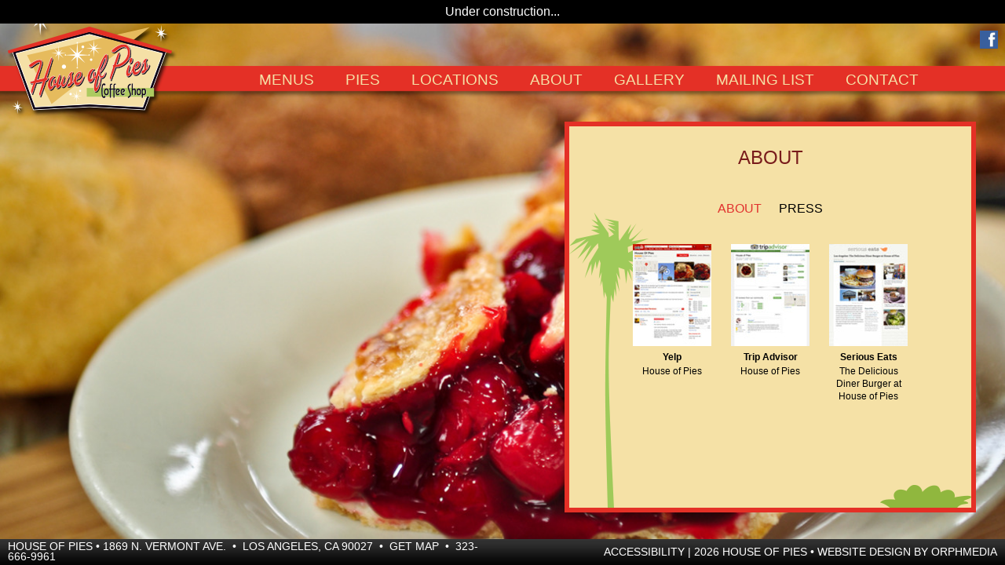

--- FILE ---
content_type: text/html
request_url: http://houseofpiesla.com/about/press
body_size: 26326
content:
<!doctype html>
<html xmlns="http://www.w3.org/1999/xhtml" xmlns:fb="http://www.facebook.com/2008/fbml" prefix="og: http://ogp.me/ns#" lang="en-US">
<head>
<meta http-equiv="Content-Type" content="text/html; charset=UTF-8" />
<meta property="og:type" content="website" />
<meta property="og:site_name" content="House of Pies" />
<meta property="og:url" content="http://houseofpiesla.com/about/press" />
<meta property="og:description" content="Read some of the excellent reviews House of Pies has received over the years while in Los Feliz, California." />
<meta property="og:title" content="Pie Shops in Los Angeles | Delicious Diner Burger | House of Pies Reviews | California Pie Reviews" />
<title>Pie Shops in Los Angeles | Delicious Diner Burger | House of Pies Reviews | California Pie Reviews</title>
<meta name="keywords" content="california pie reviews, delicious diner burger in los feliz, pie shops in los angeles california" />
<meta name="description" content="Read some of the excellent reviews House of Pies has received over the years while in Los Feliz, California." />

<meta charset="UTF-8" />
<meta http-equiv="Content-Language" content="en" />
  
<meta name="designer" content="Orphmedia LLC" />
<meta name="distribution" content="International" />
<meta name="robots" content="FOLLOW,INDEX" />

<meta name="viewport" content="width=device-width, initial-scale=1, maximum-scale=1"/>
<meta name="google-site-verification" content="tF-KJ_RcI7U5V_B1Pb_3RT6SqXZHwh_kMibhQE7glLs" />


<script src="//use.typekit.net/spy1srx.js"></script>
<script>try{Typekit.load();}catch(e){}</script>


<link type="text/css" rel="stylesheet" href="http://houseofpiesla.com/templates/default/en/css/default.css?1377751863"/>
<link type="text/css" rel="stylesheet" href="http://houseofpiesla.com/templates/default/en/css/style.css?1584461838"/>
<link type="text/css" rel="stylesheet" href="http://houseofpiesla.com/templates/default/en/css/tinymce.css?1377751863"/>
<link type="text/css" rel="stylesheet" href="http://houseofpiesla.com/templates/default/en/css/mailing_form.css?1377751863"/>
<link type="text/css" rel="stylesheet" href="http://houseofpiesla.com/templates/default/en/css/restaurant.css?1413821945"/>
<link type="text/css" rel="stylesheet" href="http://houseofpiesla.com/templates/default/en/css/gallery.css?1413826966"/>
<link type="text/css" rel="stylesheet" href="http://houseofpiesla.com/templates/default/en/css/product.css?1400219953"/>
<link type="text/css" rel="stylesheet" href="http://houseofpiesla.com/templates/default/en/css/recipes.css?1393927245"/>
<link type="text/css" rel="stylesheet" href="http://houseofpiesla.com/templates/default/en/css/home_page.css?1406703952"/>
<link type="text/css" rel="stylesheet" href="http://houseofpiesla.com/templates/default/en/css/faq.css?1401518130"/>
<link type="text/css" rel="stylesheet" href="http://houseofpiesla.com/templates/default/en/css/reservations.css?1412177525"/>
<link type="text/css" rel="stylesheet" href="http://houseofpiesla.com/templates/default/en/css/promobox.css?1415172409"/>
<link type="text/css" rel="stylesheet" href="http://houseofpiesla.com/templates/default/en/css/calendar.css?1402397175"/>
<link type="text/css" rel="stylesheet" href="http://houseofpiesla.com/templates/default/en/css/wsc.css?1408431238"/>
<link type="text/css" rel="stylesheet" href="http://houseofpiesla.com/templates/default/en/../../../css/colorbox.css?1392397983"/>
<link type="text/css" rel="stylesheet" href="http://houseofpiesla.com/templates/default/en/../../../src/jquery/ajax-loading/ajax-loading.css?1378154551"/>
<link type="text/css" rel="stylesheet" href="http://houseofpiesla.com/templates/default/en/../../../src/datapicker/jquery.datepick.css?1377751862"/>
<link type="text/css" rel="stylesheet" href="http://houseofpiesla.com/templates/default/en/css/ddsmoothmenu.css?1413828520"/>
<link type="text/css" rel="stylesheet" href="http://houseofpiesla.com/templates/default/en/../../../src/bootstrap-custom/css/bootstrap.css?1584461838"/>
<link type="text/css" rel="stylesheet" href="http://houseofpiesla.com/templates/default/en/css/responsive.css?1433777510"/>


<script src="http://houseofpiesla.com/src/jquery/jquery-1.9.1.min.js?1584461838" type="text/javascript" charset="utf-8"></script>
<script src="http://houseofpiesla.com/src/jquery/jquery.metadata.min.js?1377751862" type="text/javascript" charset="utf-8"></script>
<script src="http://houseofpiesla.com/src/jquery/jquery.swapimage.min.js?1377751862" type="text/javascript" charset="utf-8"></script>
<script src="http://houseofpiesla.com/src/jquery/jquery.colorbox.js?1558425016" type="text/javascript" charset="utf-8"></script>
<script src="http://houseofpiesla.com/src/jquery/ajax-loading/jquery.ajax_loading.js?1377751862" type="text/javascript" charset="utf-8"></script>
<script src="http://houseofpiesla.com/src/jquery/jquery.eb_slideshow.js?1558424566" type="text/javascript" charset="utf-8"></script>
<script src="http://houseofpiesla.com/src/jquery/jquery.mousewheel.min.js?1377895633" type="text/javascript" charset="utf-8"></script>
<script src="http://houseofpiesla.com/src/datapicker/jquery.datepick.js?1377751862" type="text/javascript" charset="utf-8"></script>
<script src="http://houseofpiesla.com/src/dropdown/ddsmoothmenu.js?1558419356" type="text/javascript" charset="utf-8"></script>
<script src="http://houseofpiesla.com/src/bootstrap-custom/js/bootstrap.js?1584461838" type="text/javascript" charset="utf-8"></script>


<script type="text/javascript">
<!--
ddsmoothmenu.arrowimages = {down:['downarrowclass', 'http://houseofpiesla.com/images/down.gif', 0], right:['rightarrowclass', 'http://houseofpiesla.com/images/right.gif']};

ddsmoothmenu.init({	
	mainmenuid: "top-navigation", //menu DIV id
	orientation: 'h', //Horizontal or vertical menu: Set to "h" or "v"
	classname: 'ddsmoothmenu', //class added to menu's outer DIV
	//customtheme: ["#1c5a80", "#18374a"],
	contentsource: "markup" //"markup" or ["container_id", "path_to_menu_file"]
});
//-->
</script>


<script type="text/javascript">
$(function(){
	$('.date-pick').datepick({dateFormat: 'mm/dd/yyyy'});
});
</script>

<script type="text/javascript">
$(document).ready(function(){
	$(".ddsmoothmenu a").hover(function(){$(this).data("data-title", $(this).attr("title")); $(this).removeAttr("title");},function(){$(this).attr("title", $(this).data("data-title"));});

    $('.btn-navbar').on('click',function(e){
        e.preventDefault();
        $('body').toggleClass('unfolded-nav');
    });


	$('.page-uid-contact_form .page-text p:not(:last-child)').each(function(){
		$(this).css({marginBottom: 5});
	});
	$(".colorboxPDF").colorbox({width: "80%", height: "80%", iframe: true});
	$(".colorboxMap").colorbox({width: "80%", height: "80%", iframe: true});

	$(".colorboxEvent").colorbox({width: "700px", height: "400px", iframe: true});

	
	
	$(".colorboxJOSEFINA").colorbox({width: "982px", height: "80%", iframe: true});
		
	$(".colorbox").colorbox();
	$(".opentable").colorbox({width: "1100px", height: "700px", iframe: true});

	if( $(".page-uid-blog #wpadminbar").length )
	{
		$(".container").css({top: 28});
	}

	$(".eb-slide-show").eb_slideshow();

	$(document).bind('cbox_complete', function(){
		$(".eb-slide-show", $("#colorbox")).eb_slideshow();
	});


	$(".top-navigation-ul .page-uid-restaurant_menus, .top-navigation-ul .page-uid-restaurant_catering, .top-navigation-ul .page-uid-restaurant_parties").click(function(){
		return false;
	});
});

$(document).ready(function(){
	
	$.swapImage(".swapImage");
    
   	jQuery.fn.center = function () {
   	    this.css("position","absolute");
   	    this.css("top", ( $(window).height() - this.height() ) / 2+$(window).scrollTop() + "px");
   	    this.css("left", ( $(window).width() - this.width() ) / 2+$(window).scrollLeft() + "px");
   	    return this;
   	};
   	
   	jQuery.fn.centerH = function () {
   		var $o = $(this);
   		$o.css({position: "absolute", left: ( $(window).width() - $o.width() ) / 2+$(window).scrollLeft() + "px" });
   	 	$(window).resize(function() {
   	 		$o.css({position: "absolute", left: ( $(window).width() - $o.width() ) / 2+$(window).scrollLeft() + "px" });   	  		
		});
   	    return $o;
   	};
    
	$('.btn-navbar').click(function(e){
		e.preventDefault();
		var $nu = $('.top-bar-wrapper');
		var $tw = $('.top-nav-inner');
		var $cw = $('.content-wrapper');
		var $cn = $('body > .container');
		if($tw.hasClass('unfolded-tw')){
			$nu.removeClass('unfolded-ul');
			$tw.removeClass('unfolded-tw');
		}
		else{
			$nu.addClass('unfolded-ul');
			$tw.addClass('unfolded-tw');
		}
		$(window).trigger("resize");
	});

	$(".shop-product-listing-overlay, .item-hover, .event-overlay")
	.css({opacity: 0, display: "block", background: "#000"}).addClass("event-overlay-hover")
	.hover(
		function(){
			$(this).css({opacity: 0.3});
		},
		function(){
			$(this).css({opacity: 0});
		}
	);

	$(".catalog-categories-tree li.selected").parent().closest("li").addClass("selected");
	
});
</script>


<script type="text/javascript">

$(document).ready(function(){

	$("<div class=\"secClose\"/>").css({right: -15, bottom: -15, left: "auto"}).hover(function(){$(this).addClass("secClose-hover")},function(){$(this).removeClass("secClose-hover")}).appendTo( $(".popup-box") );
	$(".popup-box .secClose").click(function(){			
		$(".popup-box").animate({opacity: 0, width: 0, height: 0}, 300, function(){
			$(this).hide();			
		});					
		return false;
	});

	$("<div class=\"secClose\"/>").hover(function(){$(this).addClass("secClose-hover")},function(){$(this).removeClass("secClose-hover")}).appendTo( $(".promo-box-wrapper") );
	$(".promo-box-wrapper .secClose").click(function(){			
		$(this).parent().animate({opacity: 0, width: 0, height: 0}, 300, function(){
			$(this).hide();			
		});					
		return false;
	});

	$("<div class=\"secClose\"/>").css({right: 15, top: 15, bottom: "auto", left: "auto"}).hover(function(){$(this).addClass("secClose-hover")},function(){$(this).removeClass("secClose-hover")}).appendTo( $(".locations-popup") );
	$(".locations-popup .secClose").click(function(){			
		$(this).parent().animate({opacity: 0, top: "100%"}, 300, function(){
			$(this).hide();			
		});					
		return false;
	});

	$("<div class=\"secClose\"/>").css({right: 5, bottom: 5, left: "auto"}).hover(function(){$(this).addClass("secClose-hover")},function(){$(this).removeClass("secClose-hover")}).appendTo( $(".reservations-box-wrapper") ).click(function(){
		$(".reservations-box-wrapper").hide(400, function(){
			$(this).removeClass("expanded");
		});
		return false;
	});

	$(".reservations-button").click(function(){
		if( $(".reservations-box-wrapper").hasClass("expanded") )
		{
			$(".reservations-box-wrapper").hide(400, function(){
				$(this).removeClass("expanded");
			});
		}
		else
		{
			$(".reservations-box-wrapper").show(400, function(){
				$(this).addClass("expanded");
			});			
		}		
		return false;
	});

	$(".reservations-button").hover(function(){
		$(".reservations-box-wrapper").show(400, function(){
			$(this).addClass("expanded");
		});
	}, function(){});


	$(window).resize(function() {

		var $window = $(window);
    	var w1 = $("#top-navigation").width();

    	$("#top-navigation .top-navigation-ul").each(function(){
        	var cnt = $(">li", this).length + 1;
        	if( cnt )
        	{
        		$(">li", this).css({marginLeft: 0, marginRight: 0});
        		var m1 = ( ( w1 - $(this).innerWidth(true) ) / cnt ) / 2;
        		//alert(m1);
        		if( m1 > 0 )
        		{
        			$(">li", this).css({marginLeft: m1, marginRight: m1});
        		}
        	}
        });
        
		
    	if($('#colorbox').length > 0 && $('#cartContentContainer').length > 0 )
    	{
			if($(window).width() < 1000)
				$.colorbox.resize({width:$(window).width()});
			//$('#colorbox').width( $(window).width() );
    	}

    	$(".fullscreen-slideshow").each(function(){
			$(this).eb_slideshow("adjust");    		
		});


    	var left_menu_h = 0;
		var left_menu_cnt = 0;
		var max_height = $(".restaurant-page-navigation").innerHeight();
		var item_margin;
	  	$(".restaurant-page-navigation li").each(function(){
	  		left_menu_h += $(this).height();
	  		left_menu_cnt++; 
	  	});
	  	if( left_menu_cnt )
	  	{
	  		item_margin = (max_height - left_menu_h - 0) / left_menu_cnt;
	  		max_height -= item_margin; 
	  		item_margin = (max_height - left_menu_h - 0) / left_menu_cnt;
	  		 
			$(".restaurant-page-navigation li").css({"margin-bottom": item_margin + "px"});
			$(".restaurant-page-navigation li:first-child").css({"margin-top": item_margin + "px"});
	  	}
		
	});  

	 
    
    $(window).trigger("resize");

	var locationSlideShowTimer;

	var createLocationSlideShow=function(id){

		$('.page-inside-image').ajax_loading("show");
		$.ajax({
			url: "http://houseofpiesla.com/index.php",
			cache: false,		
			dataType: "json",
			type: "GET",                        
			data: {action: "location_ajax", id: id},
						
			success: function(data) {
				$(".container").ajax_loading("hide");
				if( "success" == data["status"] )								
				{
					var $p = $(".page-inside-image");


					if( parseInt(data["images_length"]) )
					{
						var $wrapper = $("<div/>").addClass("fullscreen-slideshow eb-slide-show").css({position: "absolute", zIndex: 2, left: 0, top: 0, right: 0, bottom: 0});
						$("<div/>").addClass("hidden-param slide-show-height").text("866").appendTo($wrapper);
						$("<div/>").addClass("hidden-param slide-show-width").text("866").appendTo($wrapper);
						$("<div/>").addClass("hidden-param slide-show-top-fade").text("0").appendTo($wrapper);
						$("<div/>").addClass("hidden-param slide-show-bottom-fade").text("0").appendTo($wrapper);
						$("<div/>").addClass("hidden-param slide-show-fullscreen-mode").text("1").appendTo($wrapper);
						var $ul = $("<ul/>").addClass("hidden-param eb-slide-show-images").appendTo($wrapper);
	
						for(var i=0;i<parseInt(data["images_length"]);i++)
						{
							$ul.append( '<li><b class="id">'+i+'</b><b class="image">'+data["images"][i]+'</b><b class="href"></b></li>' );	
						}  					
	
						$(".eb-slide-show", $p).remove();					
						
						$wrapper.appendTo($p).eb_slideshow();
					}

					$(".location-info-wrapper", $p).remove();
					$p.append( data["location_info"] );
					
					$('.page-inside-image').ajax_loading("hide");
			   	}
			},		
		
		 	error: function(jqXHR, textStatus, errorThrown){
				  //alert(errorThrown);				  
		 	}

		});
		
		
	};

	var removeLocationSlideShow=function(){
		$(".fullscreen-slideshow-grayscale").fadeOut(400, function(){
			$(this).remove();
		});		
	};

       $(".restaurant-group-wrapper li a").hover(
        function(){
            var id = $(this).attr("rel");
            clearTimeout(locationSlideShowTimer);
            locationSlideShowTimer = setTimeout(function(){createLocationSlideShow(id)}, 300);	
        },
        function(){
       	 	clearTimeout(locationSlideShowTimer);
        }).click(function(){
       	 	
        });


       $(".restaurant-page-text-bg").css({opacity: 0.3});

       

       $(".promo-box-find-location-text").hover(function(){
    	   $(".locations-popup").dequeue().css({top: "100%", opacity: 0}).show().animate({top: 0, opacity: 1}, 400);    	   
       }, function(){
           
       });


       $("<a/>").addClass("hide-show-photos").attr("href", "#").text("show photos").click(function(event){
			var $o = $(this);
			var css = $o.hasClass("minimized") ? {top: 125, bottom: 67, marginTop: 0} : {top: "100%", bottom: "-100%", marginTop: -100};
			$(".content-wrapper")/*.dequeue().*/.toggleClass('minimized').animate(css, 1000, function(){
				if( $o.hasClass("minimized") )
				{
					$o.removeClass("minimized").text("show photos");
				}
				else
				{
					$o.addClass("minimized").text("hide photos");				
				}						
			});
			event.preventDefault();
     		$(window).resize();
		}).appendTo( $(".page-uid-menus .content-wrapper, .page-uid-pies .content-wrapper") );



       
	
});

</script>
<!----Google Analytics---!>
<script>
  (function(i,s,o,g,r,a,m){i['GoogleAnalyticsObject']=r;i[r]=i[r]||function(){
  (i[r].q=i[r].q||[]).push(arguments)},i[r].l=1*new Date();a=s.createElement(o),
  m=s.getElementsByTagName(o)[0];a.async=1;a.src=g;m.parentNode.insertBefore(a,m)
  })(window,document,'script','//www.google-analytics.com/analytics.js','ga');

  ga('create', 'UA-76682-60', 'auto');
  ga('send', 'pageview');

</script>
<script type="text/javascript">
$(document).ready(function(){	
	$.getScript("https://s7.addthis.com/js/300/addthis_widget.js#pubid=ra-4e9d26d314b23d2e&domready=1");		
});
</script>

<script>

$(document).ready(function(){

	$("<div class=\"secClose\"/>").css({left: -13, top: -13, right: "auto", bottom: "auto"}).hover(function(){$(this).addClass("secClose-hover")},function(){$(this).removeClass("secClose-hover")}).appendTo( $(".wsc-wrapper") ).click(function(){
		$(".wsc-wrapper").hide(400, function(){
			$(this).removeClass("expanded");
		});
		return false;
	});

	$(".bt-wsc").click(function(){
		if( $(".wsc-wrapper").hasClass("expanded") )
		{
			$(".wsc-wrapper").hide(400, function(){
				$(this).removeClass("expanded");
			});
		}
		else
		{
			$(".wsc-wrapper").show(400, function(){
				$(this).addClass("expanded");
			});			
		}		
		return false;
	});		

});


</script>

<style>
.pencil-banner{
text-align: center;
line-height: 30px;
font-size: 16px;
color: #fff;
background: #000;
}
body>.container{
top: 30px;
}
</style>
</head>
<body class="main-layout action-page page-3983 has-navigation     page-parent-uid-about page-uid-press_1  location-page-uid-  has-inside-images- restaurant-page-uid- has-object-details- is-restaurant-page- has-page-button-">
<div class="pencil-banner">Under construction...</div>
<div class="container">
	
<div id="top" class="logo"><h1><a href="http://houseofpiesla.com/index.php"><img src="http://houseofpiesla.com/templates/default/en/images/logo.png?6" alt="House of Pies" title="House of Pies"/></a></h1></div>



<div class="reservations-button">Reservations</div>

<div class="top-wrapper">
	<div class="top-navigation-wrapper">
		<div id="top-navigation" class="ddsmoothmenu">
			<ul class="top-navigation-ul">
				<li><a title="Menus" class="page-id-3237 page-uid-menus " href="http://houseofpiesla.com/menus">Menus</a></li><li><a title="Pies" class="page-id-3980 page-uid-pies " href="http://houseofpiesla.com/pies">Pies</a></li><li><a title="Locations" class="page-id-3685 page-uid-restaurants " href="http://houseofpiesla.com/locations">Locations</a></li><!--menu_middle--><li><a title="About" class="page-id-3673 page-uid-about  has-subitems" href="http://houseofpiesla.com/about">About</a><ul><li><a title="Press" class="page-id-3983 page-uid-press_1" href="http://houseofpiesla.com/about/press">Press</a></li></ul></li><li><a title="Gallery" class="page-id-3661 page-uid-gallery " href="http://houseofpiesla.com/gallery">Gallery</a></li><li><a title="Mailing list" class="page-id-3677 page-uid-mailing_list " href="http://houseofpiesla.com/mailing_list">Mailing list</a></li><li><a title="Contact" class="page-id-3676 page-uid-contact  has-subitems" href="http://houseofpiesla.com/contact">Contact</a><ul><li><a title="Inquiries Form" class="page-id-4005 page-uid-" href="http://houseofpiesla.com/contact/inquiries_form">Inquiries Form</a></li></ul></li>			</ul>
		</div>	
	</div>
	<span class="btn-navbar" href="#top" tabindex="1"><span class="icon-bar"></span><span class="icon-bar"></span><span class="icon-bar"></span></span>
</div>

	<div class="page-image">
		
<div style="position: absolute; z-index: 1; left: 0; top: 0; right: 0; bottom: 0;" class="fullscreen-slideshow eb-slide-show">
		<div style="display: none;" class="hidden-param slide-show-height">866</div>
		<div style="display: none;" class="hidden-param slide-show-width">1300</div>
		<div style="display: none;" class="hidden-param slide-show-top-fade">0</div>
		<div style="display: none;" class="hidden-param slide-show-bottom-fade">0</div>
		<div style="display: none;" class="hidden-param slide-show-fullscreen-mode">1</div>
		<div style="display: none;" class="hidden-param slide-show-time">6</div>
		<div style="display: none;" class="hidden-param slide-show-duration">0</div>				
				
		<ul style="display: none;" class="hidden-param eb-slide-show-images"><li><b class="id">986</b><b class="image">http://houseofpiesla.com/files/7e51067a68751fd2841f1400da56a94f_full_size.jpg</b><b class="href"></b><b class="alt">About</b></li><li><b class="id">987</b><b class="image">http://houseofpiesla.com/files/229b343fc01c7d8903e221223cc293b8_full_size.jpg</b><b class="href"></b><b class="alt">About</b></li><li><b class="id">988</b><b class="image">http://houseofpiesla.com/files/2f2c821736bbc3fb46aa28f018893f1f_full_size.jpg</b><b class="href"></b><b class="alt">About</b></li><li><b class="id">1109</b><b class="image">http://houseofpiesla.com/files/27c432cc431479b67bf316cbc967edb6_full_size.jpg</b><b class="href"></b><b class="alt">About</b></li><li><b class="id">1110</b><b class="image">http://houseofpiesla.com/files/8cfe2c0bb4c6ba24e7bcacc492bfd619_full_size.jpg</b><b class="href"></b><b class="alt">About</b></li><li><b class="id">1111</b><b class="image">http://houseofpiesla.com/files/2b8f77af65d4290111813bf676767aad_full_size.jpg</b><b class="href"></b><b class="alt">About</b></li></ul></div>		
</div>




<div class="content-wrapper">





<div class="page-content-wrapper">

	<div class="page-bg-left"></div>
	<div class="page-bg-top"></div>
	<div class="page-bg-right"></div>
	<div class="page-bg-bottom"></div>
	
	<div class="page-bg"></div>
	
	
		<div class="page-title"><div class="table"><div class="table-cell">
		About		
		</div></div></div>
		
						
<div class="sub-navigation"><div class="table"><div class="table-cell">
	

	<ul class="nav">
				<li ><a href="http://houseofpiesla.com/about">About</a></li>
		<li class="selected"><a class="page-id-3983 page-uid-press_1" href="http://houseofpiesla.com/about/press">Press</a></li>
	</ul>
</div></div></div>
	
	
	<div class="page-content-wrapper-inner">
	
	
	
	
	
	
	<div class="page-text">
		
	

	
	<div class="tinymce"></div>	
	<div class="press-wrapper">
		
		<div class="press-list">
			<ul>
				

	<li>
		<img src="http://houseofpiesla.com/files/cb864dcaa32f6db72e83a89504d6c115_full_size.jpg" alt="Yelp"/>
		<div class="n1">Yelp</div>
		<div class="n2">House of Pies</div>
	<a class="event-overlay" href="http://www.yelp.com/biz/house-of-pies-los-angeles" target="_blank"><span class="sr-only">View More</span></a>
	
	</li>
	<li>
		<img src="http://houseofpiesla.com/files/8701b405773971380a3c087aa57aef60_full_size.jpg" alt="Trip Advisor"/>
		<div class="n1">Trip Advisor</div>
		<div class="n2">House of Pies</div>
	<a class="event-overlay" href="http://www.tripadvisor.com/Restaurant_Review-g32655-d360502-Reviews-House_of_Pies-Los_Angeles_California.html" target="_blank"><span class="sr-only">View More</span></a>
	
	</li>
	<li>
		<img src="http://houseofpiesla.com/files/235158e11a199a743637e4dcbdfc080f_full_size.jpg" alt="Serious Eats"/>
		<div class="n1">Serious Eats</div>
		<div class="n2">The Delicious Diner Burger at House of Pies</div>
	<a class="event-overlay" href="http://aht.seriouseats.com/archives/2011/09/house-of-pies-burger-review-los-angeles-ca.html" target="_blank"><span class="sr-only">View More</span></a>
	
	</li>					
				
			</ul>
		</div>
		
		<div class="cleared"></div>
				
	</div>

	
	
	
		
	
		
	</div>
		
	
	</div>
</div>

</div>


				
	<div class="social">
	
	<ul>
	
	
<li class="item-facebook"><a target="_blank" title="Facebook" href="https://www.facebook.com/pages/House-of-Pies/195530533828394?sk=info"><img  width="20" height="20" src="http://houseofpiesla.com/files/7b01fcbca7fe5c0f9762700ef438de03_full_size.png" class="swapImage {src: 'http://houseofpiesla.com/files/29058a70288cb15069102b22d7cfe67c_full_size.jpg'}"  alt="Facebook"/></a></li>
		

	</ul>
					
</div>	

<div class="bottom-wrapper">
	
	<!-- div class="bt-table bt-copy"><div class="bt-cell">© 2026  Website Design By <a href="http://orphmedia.com/">Orphmedia</a></div></div-->
	<div class="bt-table bt-address"><div class="bt-cell">

	
	House of Pies •
	 
	 1869 N. Vermont Ave. 
		&nbsp;•&nbsp; 
	Los Angeles, CA 
	90027 
	&nbsp;•&nbsp; <a class="colorboxMap" href="https://www.google.com/maps/embed?pb=!1m14!1m8!1m3!1d3303.6074261419694!2d-118.29208199999998!3d34.105196!3m2!1i1024!2i768!4f13.1!3m3!1m2!1s0x80c2c0af1990239d%3A0x9095e10852602054!2sHouse+of+Pies!5e0!3m2!1sen!2sus!4v1414079483578&output=embed" title="Get Directions" target="_blank">Get Map</a>
	&nbsp;•&nbsp;
	323-666-9961	
	
	
	

	  

</div></div>
	<div class="bt-table bt-nav"><div class="bt-cell">
	
			
	
	<a href="http://houseofpiesla.com/accessibility">Accessibility</a> | 2026 House of Pies  
		• Website Design By <a href="http://orphmedia.com/">Orphmedia</a>
		
		
	
	</div></div>
	
	
</div>

<div class="wsc-wrapper">
	<div class="wsc-wrapper-title">Visit Our Other Restaurants</div>
	<ul>
		
	<li><a target="_blank" title="North Vermont Ave" href=""><img src="http://houseofpiesla.com/files/5362b03acf79c258a6a9720db366ccf4_full_size.jpg" alt="North Vermont Ave"/></a></li><li><a target="_blank" title="Coming Soon!" href=""><img src="http://houseofpiesla.com/files/6493dbba66c0a5880d234900f28cfafa_full_size.jpg" alt="Coming Soon!"/></a></li>	</ul>
</div>

</div>
<script></script>

</body>
<script>(function(){ var s = document.createElement('script'), e = ! document.body ? document.querySelector('head') : document.body; s.src = 'https://acsbapp.com/apps/app/dist/js/app.js'; s.async = true; s.onload = function(){ acsbJS.init({ statementLink : '', footerHtml : '', hideMobile : false, hideTrigger : false, language : 'en', position : 'right', leadColor : '#146FF8', triggerColor : '#146FF8', triggerRadius : '50%', triggerPositionX : 'right', triggerPositionY : 'bottom', triggerIcon : 'people', triggerSize : 'medium', triggerOffsetX : 20, triggerOffsetY : 20, mobile : { triggerSize : 'small', triggerPositionX : 'right', triggerPositionY : 'bottom', triggerOffsetX : 10, triggerOffsetY : 10, triggerRadius : '50%' } }); }; e.appendChild(s);}());</script>
</html>

--- FILE ---
content_type: text/css
request_url: http://houseofpiesla.com/templates/default/en/css/default.css?1377751863
body_size: 1884
content:
@CHARSET "UTF-8";

/* Reset default browser CSS. */

html, body, div, span, applet, object, iframe,
h1, h2, h3, h4, h5, h6, p, blockquote, pre,
a, abbr, acronym, address, big, cite, code,
del, dfn, em, font, img, ins, kbd, q, s, samp,
small, strike, strong, sub, sup, tt, var,
b, u, i, center,
dl, dt, dd, ol, ul, li,
fieldset, form, label, legend,
table, caption, tbody, tfoot, thead, tr, th, td {
	margin: 0;
	padding: 0;
	border: 0;
	background: transparent;
	color: #fff;
}

h1, h2, h3, h4, h5, h6 {
	font-weight: normal;		 	
}

ol, ul {
	list-style: none;
}

li {
	list-style: none;
}

blockquote {
	quotes: none;
	padding: 10px;
}

blockquote:before, blockquote:after {
	content: '';
	content: none;
}

del {
	text-decoration: line-through;
}

/* tables still need 'cellspacing="0"' in the markup */
table {
	border-collapse: collapse;
	border-spacing: 0;
}
a img { border: none; margin: 0; padding: 0; }

h1{
	font-size: 20px;
}


input.error{background-color: #ff0000;}

#messageStackContainer{
	padding: 0;
	margin: 0;
	text-align: left;
}

#messageStackContainer li{
	padding: 5px;
}

ul.error, ul.warning {
	margin: 0;
	padding: 0;
	padding-left: 20px;
	background-color: #ff0000;	
}

ul.error li, ul.warning li {
	color: #000;
	font-weight: bold;	
}

ul.message {
	margin: 0;
	padding: 0;
	padding-left: 20px;
	background-color: #00FF00;	
}

ul.message li {
	color: #000000;
	font-weight: bold;
}


li.error, div.error {
	margin: 0;
	background-color: #ff0000;
	color: #000;
	font-weight: bold;
}

li.warning, div.warning {
	background-color: #FF0000;: #000;
	font-weight: normal;
	color: #000000;
	font-weight: bold
}

li.message, div.message {
	background-color: #00FF00;
	font-weight: normal;
	color: #000000;
	font-weight: bold
}

.required{color: #FF0000;font-weight: bold}


.required{
	color: #ff0000;
}

.cleared {
	clear: both;
}

.hidden-param{
	display: none;
}

--- FILE ---
content_type: text/css
request_url: http://houseofpiesla.com/templates/default/en/css/style.css?1584461838
body_size: 44596
content:
@CHARSET "UTF-8";

.sr-only {
  position: absolute;
  width: 1px;
  height: 1px;
  padding: 0;
  margin: -1px;
  overflow: hidden;
  clip: rect(0, 0, 0, 0);
  border: 0;
}

body {
    line-height: 1.2;
    font-size: 14px;
    color: #333;
    text-decoration: none;
    overflow: hidden;
    background: #fff;
}

.action-event {
    background: #F4F3EF;
}

.page-text h3 {
    font-size: 14px;
    line-height: 16px;
}

a, a:link, a:hover {
    text-decoration: none;
    color: #333;
}

a:hover {
    color: #C41230 !important;
}

select {
    border: 1px solid #000;
}

.table {
    display: table;
    width: 100%;
    height: 100%;
}

.table-row {
    display: table-row;
}

.table-cell {
    display: table-cell;
    width: 100%;
    height: 100%;
    vertical-align: middle;
}

.container {
    position: absolute;
    z-index: 9;
    left: 0px;
    top: 0px;
    right: 0;
    bottom: 0;
    margin: 0;
    padding: 0;
    overflow: hidden;
}

.content-wrapper {
    position: absolute;
    z-index: 1;
    width: 40%;
    right: 37px;
    top: 125px;
    bottom: 67px;
    border: 6px solid #e43026;
    /*background: #f5e0a6;*/
    /*background-color: #f5e0a6;
    background-repeat: no-repeat;*/
    background:
                url(../images/tree.png) left bottom no-repeat,
                url(../images/bush.png) right bottom no-repeat,
                url(../images/light-brown.jpg) left bottom repeat
                ;
}

.logo {
    position: absolute;
    z-index: 8;
    top: 0px;
    width: auto;
    height: auto;
    left: 9px;
}

.order-online {
    display: block;
    position: absolute;
    z-index: 4;
    right: 0px;
    top: 0px;
    width: 208px;
    height: auto;
    padding: 8px;
    color: #fff !important;
    text-transform: uppercase;
    background: #C41230;
    font-size: 20px;
    bottom: 8px;
    line-height: 80px;
    text-align: center;
}

.order-online:hover {
    color: #333 !important;
}

.social {
    position: absolute;
    z-index: 4;
    right: 7px;
    top: 7px;
    width: auto;
    height: auto;
    padding: 0;
}

.social ul {

}

.social img, .location-social img {
    width: 23px;
    height: 23px;
}

.location-social {
    display: inline-block;
    margin-right: 10px;
}

.location-social ul {
    display: inline-block;
}

.social li, .location-social li {
    display: inline-block;
    margin: 2px;
    position: relative;
    height: 23px;
    vertical-align: middle;
}

.border {
    border-color: #a10652;
}

.bottom-wrapper {
    position: absolute;
    z-index: 1;
    left: 0px;
    bottom: 0px;
    right: 0px;
    height: 33px;
    text-align: center;
    text-transform: uppercase;
    font-size: 14px;
    font-weight: normal;
    text-align: center;
    background: url(../images/bottom-bg.jpg) repeat-x;
}

.bottom-wrapper * {
    font-size: 14px;
    color: #fff !important;
    /*line-height: 1;*/
    line-height: 13px;
}

.bottom-wrapper a:HOVER {
    color: #333 !important;
}

.bt-table {
    float: left;
    display: table;
    height: 100%;
}

.bt-cell {
    display: table-cell;
    vertical-align: middle;
    height: 100%;
    padding: 10px;
    padding-top: 0;
    padding-bottom: 0;
}

.bt-copy {
    width: 25%;
    text-align: left;
}

.bt-address {
    width: 50%;
    text-align: left;
}

.bt-address * {

}

.bottom-address-name {
    font-weight: bold;
}

.bt-nav {
    width: 50%;
    text-align: right;
}

.bt-nav .bt-cell {

}

.bt-nav li {
    display: inline;
}

.bt-nav li:BEFORE {
    content: '•';
    padding: 5px;
    padding-top: 0;
    padding-bottom: 0;
}

.bt-nav li:FIRST-CHILD:BEFORE {
    content: none;
}

.bottom-hname, .bottom-hname * {
    font-size: 18px;
    color: #dac389;
}

.location-navigation {
    position: absolute;
    z-index: 10;
    top: 209px;
    left: 20px;
    bottom: 53px;
    width: 200px;
    background: url(../images/top-bg.png);
    text-align: center;
    overflow: auto;
}

.location-navigation ul {

}

.location-navigation ul li {

}

.location-navigation ul li, .location-navigation ul li * {
    color: #fff;
}

.location-navigation .sep {
    margin-left: 10px;
    margin-right: 10px;
}

.locations-wrapper ul li {
    padding-top: 2px;
    padding-bottom: 2px;
}

.locations-wrapper ul li, .locations-wrapper ul li * {
    font-size: 16px;
    font-weight: bold;
    text-transform: uppercase;
}

.locations-wrapper ul ul, .locations-wrapper ul ul * {
    font-size: 16px;
    font-weight: normal;
    text-transform: uppercase;
    color: #686868;
}

.location-navigation-image {
    position: absolute;
    z-index: 2;
    left: 1px;
    height: 313px;
    bottom: 0px;
    width: 180px;
}

.location-navigation-top-bg {
    position: absolute;
    z-index: 2;
    top: 2px;
    left: 2px;
    height: 112px;
    width: 180px;
    background-image: url(../images/left-nav-top-bg.jpg);
    background-repeat: repeat-x;
}

.location-image {
    position: absolute;
    z-index: 3;
    left: 20px;
    top: 60px;
    bottom: 31px;
    right: 20px;
    overflow: hidden;
}

.location-bottom {
    position: absolute;
    z-index: 3;
    left: 0px;
    height: 53px;
    bottom: 0px;
    right: 0px;
    background: url(../images/bottom-wrapper-bg.png);
}

.group-separator-1 {
    border-top: 2px solid #A10652;
    margin-left: 10px;
    margin-right: 10px;
}

.location-navigation .selected {
    color: #a10652 !important;
}

.locations-wrapper .t {
    padding: 5px;
    background: #686868;
    margin: 3px;
    font-size: 16px;
    font-weight: bold;
    text-transform: uppercase;
}

.group-locations {

}

.group-locations, .group-locations * {
    font-size: 16px;
    font-weight: bold;
    text-transform: uppercase;
    line-height: 1;
}

.group-locations li.i {
    float: left;
}

.location-address-wrapper {
    width: 341px;
    height: 217px;
    display: inline-block;
}

.location-address {
    height: 217px;
    width: 250px;
    float: left;
}

.location-address-left {
    float: left;
    width: 91px;
    height: 217px;
    background: url(../images/galic-symbol.png) no-repeat center center;
}

.location-address .t, .location-address .t * {
    color: #a10652;
    font-size: 14px;
    font-weight: bold !important;
}

.group-locations .l1 {
    margin-top: 10px;
}

.group-locations .l, .group-locations .l * {
    color: #fff;
}

.group-locations .map, .group-locations .map * {
    font-size: 12px !important;
    font-weight: bold !important;
}

.location-navigation .nav {

}

.location-navigation .nav li {
    padding-top: 3px;
    padding-bottom: 4px;
}

.location-navigation .nav li, .location-navigation .nav li * {
    font-size: 10px;
    font-weight: bold;
    text-transform: uppercase;
}

.location-navigation .nav ul, .location-navigation .nav ul * {
    font-size: 8px;
    font-weight: normal;
    text-transform: uppercase;
    color: #686868;
}

.book-table {
    position: absolute;
    z-index: 1;
    top: 2px;
    right: 0px;
    height: 50px;
    line-height: 50px;
    background-image: url(../images/ot-bar-bg.jpg);
    background-repeat: repeat-x;
    left: 2px;
    padding-left: 9px;
}

.book-table-title {
    float: left;
    height: 50px;
    line-height: 50px;
    margin-left: 20px;
    font-weight: normal;
    font-size: 18px;
    text-transform: uppercase;
    color: #E3639E;
}

.book-table-form {
    float: right;
    margin-right: 12%;
}

.book-table-form {
    line-height: 1;
    border: 1px solid #444;
    padding: 5px;
    margin-top: 3px;
}

.location-bottom .text {
    position: absolute;
    z-index: 3;
    left: 0px;
    right: 0px;
    bottom: 0px;
    overflow: auto;
    padding: 10px;
}

.location-bottom .text, .location-bottom .text * {
    line-height: 1.5;
}

.location-address {
    margin-top: 0px !important;
}

.popup-box {
    position: absolute;
    z-index: 4;
    left: 182px;
    top: 150px;
    width: auto;
    height: auto;
    display: none;
    padding: 20px;
}

.promo-close-btn {
    position: absolute;
    z-index: 2;
    top: -5px;
    left: -5px;
    background: url(../images/close_btn_small.png) no-repeat 0 0;
    width: 10px;
    height: 10px;
    cursor: pointer;
}

.promo-close-btn-hover {
    background-position: 0 -10px;
}

.secClose {
    position: absolute;
    z-index: 2;
    bottom: -16px;
    right: -15px;
    background: url(../images/btn_close.png?1) no-repeat 0 0;
    width: 20px;
    height: 20px;
    cursor: pointer;
}

.promo-event-wrapper .hover {
    background-position: 0 -20px;
}

.secClose-hover {
    background-position: 0 -20px;
}

.promo-event-wrapper {
    position: absolute;
    z-index: 4;
    right: 10px;
    bottom: 50px;
    width: 590px;
    height: 100px;
    background: #ddaf5c;
    border: 4px solid #A10652;
}

.promo-event {
    position: absolute;
    z-index: 1;
    left: 0;
    right: 0px;
    top: 0;
    bottom: 0px;
    overflow: hidden;
}

.promo-event .items li {
    position: relative;
    width: 590px;
    height: 100px;
    float: left;
}

.promo-event .promo-read-more, .promo-event .promo-page-num {
    position: absolute;
    z-index: 4;
}

.promo-event .promo-read-more {
    bottom: 4px;
    left: 205px;
    width: auto;
    height: auto;
}

.promo-event .promo-read-more * {
    color: #A10652;
}

.promo-event .promo-page-num {
    top: 4px;
    right: 10px;
    height: auto;
    width: auto;
}

.promo-event .promo-page-num {
    color: #A10652;
}

.promo-event .promo-page-num li {
    float: left;
    height: 20px;
    width: auto;
}

.promo-event .promo-page-num .n {
    width: 10px;
    text-align: center;
}

.promo-event .promo-page-num .s {

}

.promo-event .items {
    position: absolute;
    z-index: 1;
    left: 0;
    top: 0;
    height: 100px;
}

.promo-event .dots {
    position: absolute;
    z-index: 4;
    bottom: 4px;
    right: 4px;
    height: 10px;
    width: auto;
}

.promo-event .dots li {
    width: 10px;
    height: 10px;
    float: left;
    margin-right: 2px;
    background: url(../images/dots.png) no-repeat 0 0;
    cursor: pointer;
}

.promo-event .dots li.selected, .promo-event .dots li:hover {
    background-position: 0 -10px;
}

.promo-event-click {
    position: absolute;
    z-index: 4;
    left: 0;
    top: 0;
    bottom: 0;
    right: 22px;
    background-color: transparent;
    display: block;
}

.promo-event-image {
    float: left;
    width: 200px;
    height: 100px;
}

.promo-event-title {
    float: left;
    width: 379px;
    height: 20px;
    overflow: hidden;
    text-align: left;
    line-height: 20px;
    text-transform: uppercase;
    padding: 5px;
}

.promo-event-text {
    float: left;
    width: 379px;
    height: 48px;
    overflow: auto;
    text-align: left;
    padding: 5px;
    line-height: 1;
    font-size: 10px;
}

.page-image, .page-inside-image {
    position: absolute;
    z-index: 1;
    left: 0px;
    top: 0;
    bottom: 33px;
    right: 0px;
    overflow: hidden;
}

.page-inside-image {
    right: 51%;
    top: 0px;
    left: 0px;
    bottom: 0px;
}

.page-content-wrapper, .object-content-wrapper {
    position: absolute;
    z-index: 3;
    left: 0px;
    right: 0px;
    bottom: 0px;
    top: 0px;
}

.object-content-wrapper {
    z-index: 4;
    top: 50px;
}

.page-content-wrapper-inner {
    position: absolute;
    z-index: 1;
    left: 0px;
    top: 80px;
    bottom: 0px;
    right: 0px;
    padding: 20px;
}

.has-navigation .page-content-wrapper-inner {
    top: 130px;
}

.page-content-wrapper-inner-1 {
    position: relative;
    margin: 0 auto;
    width: 691px;
    height: 100%;
}

.page-bg {
    position: absolute;
    z-index: -1;
    left: 50px;
    top: 100px;
    bottom: 50px;
    right: 50px;
    overflow: hidden;
}

.page-title {
    position: absolute;
    z-index: 3;
    left: 20px;
    top: 0px;
    right: 20px;
    height: 80px;
    background-position: right center;
    background-repeat: no-repeat;
}

.page-title .table-cell {
    text-align: center;
    color: #781b1b !important;
    font-size: 24px;
    font-weight: normal;
    text-transform: uppercase;
    line-height: 1;
}

.has-inside-images-1 .page-title .table-cell {
    text-align: center;
    padding-left: 0px;
}

.has-inside-images-1 .content-wrapper {
    width: 700px;
}

.page-title a:HOVER {
    color: #333 !important;
}

.outer-page-title {
    position: absolute;
    z-index: 3;
    top: 10px;
    right: 0;
    height: 38px;
    line-height: 38px;
    width: auto;
    color: #333;
    font-size: 30px;
    font-weight: normal;
    text-transform: uppercase;
    background: url(../images/page-title-bg.png);
    padding: 20px;
    padding-top: 0;
    padding-bottom: 0;
}

.page-text {
    position: absolute;
    z-index: 3;
    left: 0px;
    top: 0px;
    bottom: 0px;
    right: 0px;
    overflow: auto;
    padding: 10px;
    text-align: left;
}

.location-navigation * {
    font-weight: normal !important;
}

.copy {
    text-align: center;
    position: absolute;
    z-index: 1;
    left: 10px;
    top: 0px;
    height: 28px;
    line-height: 28px;
}

.copy, .copy * {
    font-weight: normal;
    text-transform: uppercase;
}

.location-navigation * {
    font-size: 12px !important;
}

.location-bottom .text, .location-bottom .text * {
    color: #000 !important;
    font-size: 15px !important;
}

.team .data .secClose {
    bottom: -16px;
    right: -15px !important;
    left: auto;
}

.team .hover {
    background-position: 0 -20px;
}

.team .data {
    display: none;
}

.team .data {
    background-color: #000;
    position: relative;
    z-index: 1;
    border: 2px solid #A10652;
    padding: 0;
    margin: 0;
    background: url(../images/lettucetomatos.jpg) repeat-x;
    margin-right: 20px;
}

.team .link {
    margin-top: 20px;
}

.team .data .bio-wrapper {
    padding: 4px;
}

.team .bio-wrapper img {
    float: left;
    margin-right: 10px;
    margin-bottom: 10px;
}

.location-book-table {
    height: 168px;
    margin-top: 2px;
    padding: 8px;
    text-align: center;
}

.location-book-table-title {
    font-size: 14px;
    text-transform: uppercase;
    font-weight: bold;
    text-align: center;
}

.location-book-table-form table {
    margin: 0 auto;
}

.location-book-table-form {
    line-height: 1;
    border: 1px solid #444;
    padding: 5px;
    margin-top: 3px;
}

#startDate {
    border: 1px solid black;
    width: 76px;
}

.ism table td {
    padding: 0;
    padding: 4px;
    margin: 0;
    font-size: 14px;
    text-transform: uppercase;
    vertical-align: middle;
    text-align: center;
}

.ism #submit, .ism #submit:hover {
    display: block;
    height: 29px;
    line-height: 29px;
    font-size: 15px;
    background-image: url(../images/ot-btn.jpg);
    background-repeat: repeat-x;
    color: #fff;
    padding-right: 10px;
    padding-left: 10px;
}

.location-address, .location-address * {
    font-weight: normal;
}

.locations-wrapper ul ul, .locations-wrapper ul ul * {
    font-size: 12px !important;
}

.location-page-title {
    height: 40x;
    padding-left: 10px;
    line-height: 40px;
    font-size: 18px;
    text-transform: uppercase;
    color: #d6a00f;
    position: relative;
    z-index: 4;
    font-weight: bold;
}

.events {
    margin: 10px;
    margin-top: 0;
    margin-bottom: 0;
}

.events>li {
    padding: 10px;
    display: block;
    position: relative;
    z-index: 1;
    margin-bottom: 10px;
    border: 2px solid #b91e26;
    border-right: none;
    border-left: none;
}

.event-content {
    margin-left: 176px;
    line-height: 1;
}

.page-uid-team .event-content {
    margin-left: 76px;
    line-height: 1;
}

.popup-box table td {
    padding: 0;
    padding: 4px;
    margin: 0;
    font-size: 14px;
    padding-left: 5px;
    text-transform: uppercase;
    vertical-align: middle;
    text-align: center;
}

.popup-box input[type=text] {
    border: 1px solid black;
}

.location-bottom #startDate {
    width: 84px;
    font-size: 14px;
}

.location-bottom #PartySize, .location-bottom #ResTime, .location-bottom #RestaurantID
    {
    font-size: 14px;
}

.partners li {
    float: left;
    width: 50%;
    text-align: center;
    margin-bottom: 20px;
}

.partner-details-wrapper {
    padding: 10px;
}

.partner-details-image {
    float: left;
    width: 210px;
    height: 315px;
}

.partner-details-image img {
    width: 100%;
}

.partner-details-content {
    margin-left: 232px;
    width: 262px;
}

.partner-details-title {
    font-size: 18px;
    line-height: 1;
    text-transform: uppercase;
}

.partner-details-video {
    margin-top: 20px;
}

.page-text, .page-text * {
    color: #000;
    font-size: 18px;
    line-height: 19px;
}

.page-text input, .page-text select, .page-text option, .page-text textarea
    {
    color: #000;
}

.page-text a, .page-text a:LINK, .page-text a *, .page-text * a,
    .page-text * a:LINK, .page-text * a *, .partner-details-text a,
    .partner-details-text a:LINK, .partner-details-text a *,
    .partner-details-text * a, .partner-details-text * a:LINK,
    .partner-details-text * a * {
    color: #891419;
}

.page-text a:hover, .page-text * a:hover, .page-text a:hover *,
    .page-text * a:hover *, .partner-details-text a:hover,
    .partner-details-text * a:hover, .partner-details-text a:hover *,
    .partner-details-text * a:hover * {
    color: #600;
}

.location-bottom .text  a, .location-bottom .text *  a {
    color: #600 !important;
}

.page-content-wrapper a, .page-content-wrapper a:LINK,
    .page-content-wrapper * a, .page-content-wrapper * a:LINK {
    color: #891419;
}

#colorbox a, #colorbox a:LINK {
    color: #891419;
}

.page-content-wrapper a:HOVER, .page-content-wrapper * a:HOVER,
    .location-bottom .text  a:HOVER, .location-bottom .text *  a:HOVER,
    .page-content-wrapper a:HOVER, #colorbox a:HOVER {
    color: #600;
}

.location-address-1, .location-address-1 * {
    text-align: center;
    text-transform: uppercase;
    font-size: 13px;
    color: #600 !important;
    margin-top: 5px;
    font-weight: normal;
}

.location-name-1, .location-name-2 {
    position: absolute;
    z-index: 1;
    left: 10px;
    color: #666;
    font-size: 14px !important;
    font-weight: bold;
    text-transform: uppercase;
}

.location-name-1 *, .location-name-2 * {
    color: #666;
}

.location-name-2 {
    right: 10px;
    left: auto;
}

.location-selected * {
    color: #600;
}

.top-location-reservations {
    display: none;
    bottom: 79px;
    top: auto;
    padding: 0;
    right: auto;
    left: 18px;
}

.location-book-table-title11 {
    position: absolute;
    z-index: 3;
    left: 0;
    top: -24px;
    width: auto;
    height: 24px;
    line-height: 24px;
    background: #000;
    padding-left: 10px;
    padding-right: 10px;
}

.location-book-table-form {
    border: none;
}

.location-book-table {
    height: auto;
}

.location-address .b, .location-address .b * {
    font-weight: normal;
}

.location-address .mt {
    margin-top: 10px;
}

.location-name {
    margin-top: 20px;
}

.sub-navigation {
    position: absolute;
    z-index: 1;
    top: 80px;
    height: 50px;
    left: 0px;
    right: 0px;
    text-align: center;
    overflow: hidden;
}

.sub-navigation .nav {
    overflow: auto;
}

.sub-navigation .table-cell {
    text-align: center;
}

.sub-navigation ul, .sub-navigation ul li {
    display: inline-block;
    vertical-align: top;
}

.sub-navigation .nav li, .sub-navigation .nav li * {
    font-size: 16px;
    font-weight: normal;
    text-transform: uppercase;
    color: #e1322f;
}

.sub-navigation .nav li {
    margin: 5px;
    margin-top: 0;
    margin-bottom: 0;
    padding: 4px;
}

.sub-navigation li.selected {
    /*border: 2px solid #C41230;
    padding: 2px;*/
    /*background: #C41230;*/

}

.sub-navigation li.selected, .sub-navigation li.selected * {
    color: #000000 !important;
}

.sub-navigation li a:HOVER {
    color: #c42031 !important;
}

.sub-navigation .nav li.sep {
    margin: 5px;
    margin-top: 0;
    margin-bottom: 0;
}

.bios {

}

.bios li * {
    font-size: 10px !important;
}

.page-bio-image img {
    border: 2px solid #d6a00a;
}

.page-bio-name {
    font-size: 15px !important;
    font-weight: normal;
    text-transform: uppercase;
    height: 30px;
    line-height: 30px;
    padding-left: 10px;
}

.page-bio-position {
    font-size: 18px;
    font-weight: normal;
    text-transform: uppercase;
    height: 30px;
    line-height: 30px;
    text-align: center;
    margin-bottom: 20px;
    width: 282px;
}

.page-bio-image-wrapper {
    float: left;
    position: relative;
    z-index: 1;
    width: auto;
    height: auto;
    margin-right: 10px;
}

.has-navigation .location-text {
    left: 263px;
}

.left-bottom {
    position: absolute;
    z-index: 1;
    left: 0px;
    bottom: 0px;
    width: 249px;
    height: 387px;
}

.index-page-text {
    /*position: absolute;
    z-index: 14;
    left: auto;
    right: 0px;
    top: 52px;
    height: auto;
    text-align: right;
    font-size: 30px;
    background: url(../images/black-80.png);
    padding: 10px;
    */

}

.index-page-text-item {
    display: none;
    position: absolute;
    z-index: 14;
    right: 0px;
    top: 52px;
    height: auto;
    width: auto;
    max-width: 50%;
    max-height: 100px;
    text-align: right;
    font-size: 30px;
    background: url(../images/black-80.png);
    padding: 10px;
}

.index-page-text-item, .index-page-text-item * {
    font-size: 40px;
    color: #fff;
    text-transform: uppercase;
}

.private-parties {
    margin: 10px;
    margin-top: 0;
    margin-bottom: 0;
}

.private-parties li {
    margin: 10px;
    float: left;
    position: relative;
    z-index: 1;
    width: 183px;
}

.private-parties-image {
    border: 2px solid #43282e;
    width: 179px;
    height: 115px;
}

.private-parties-title {
    font-size: 14px;
    line-height: 1;
    height: 32px;
    line-height: 1;
    overflow: hidden;
}

.private-parties-overlay {
    position: absolute;
    z-index: 14;
    left: 0;
    top: 0;
    height: 100%;
    width: 100%;
    cursor: pointer;
}

.private-parties-overlay-hover {
    background: url(../images/black-80.png);
}

.private-party-details-title {
    font-weight: bold;
}

.pr-book, .pr-book:LINK, .pr-book:VISITED, .pr-book:hover {
    display: block;
    width: 142px;
    padding-left: 20px;
    padding-right: 20px;
    text-align: center;
    height: 29px;
    line-height: 29px;
    font-size: 10px;
    background-image: url(../images/ot-btn.jpg);
    background-repeat: repeat-x;
    color: #fff !important;
    text-transform: uppercase;
    margin-left: 20px;
}

.pr-book:HOVER {
    color: #f00 !important;
}

.private-party-details-wrapper {
    padding: 10px;
    margin-left: 216px;
}

.restaurant-blog-container {
    position: absolute;
    z-index: 1;
    top: 0px;
    left: 0px;
    display: block;
    width: 100%;
    height: 100%;
    overflow: auto;
}

.location-address .n * {
    color: #600 !important;
}

.box-wrapper {
    border: 3px solid #bc0000;
}

.box {
    border: 2px solid #fec78a;
    background: url(../images/box-bg.png?4);
}

.top-location-address-wrapper {
    height: 106px;
    width: 250px;
    text-align: center;
}

.top-location-address-wrapper * {
    font-size: 14px;
    text-transform: uppercase;
    font-weight: bold;
    line-height: 1;
}

.top-location-address-wrapper-left {
    float: left;
}

.top-location-address-wrapper-right {
    float: right;
}

.top-location-address {
    margin-top: 19px;
}

#top-navigation {
    position: absolute;
    z-index: 1;
    top: 0px;
    width: auto;
    text-align: center;
    height: 32px;
    /*line-height: 32px;*/
    line-height: 36px;
    left: 177px;
    right: 177px;
    /*left: 0px;
    right: 0px;*/
}

.top-navigation-ul {
    display: inline-block;
}

.ddsmoothmenu ul li ul {
    background: #F5E0A6;
    padding: 0px;
    margin-left: 4px;
    border: 2px solid #cc252b !important;
    border-top: none !important;
}

.ddsmoothmenu ul li ul * {
    color: #fff;
}

.ddsmoothmenu ul li ul li {
    /*background: url(../images/grey-56.png) repeat-x 0 top;*/
    height: 25px;
    line-height: 25px;
    padding-left: 10px;
    padding-right: 10px;
}

.ddsmoothmenu ul li ul li:FIRST-CHILD {
    background: none;
}

.ddsmoothmenu, .ddsmoothmenu * {
    font-size: 19px !important;
    font-weight: normal !important;
    text-transform: uppercase;
}

.button li {
    border: 2px solid #bb1200;
    background: #000 url(../images/button-bg.jpg) repeat-x 0 0;
    height: 36px;
    line-height: 36px;
    text-align: center;
}

.button li a {
    display: block;
    text-align: center;
}

.reservation-bar-wrapper {
    position: absolute;
    z-index: 10;
    bottom: 23px;
    left: 0;
    right: 0;
    height: auto;
}

.reservation-bar {
    position: relative;
    height: 45px;
    margin: 0 auto;
    overflow: hidden;
}

.reservations-box-inline {
    position: absolute;
    z-index: 12;
    top: 0px;
    left: 0px;
    right: 0px;
    bottom: 0px;
}

.location-book-table-inline {
    position: absolute;
    z-index: 12;
    top: 0px;
    left: 0px;
    right: 0px;
    bottom: 0px;
    overflow: hidden;
    background: url(../images/black-80.png?2);
}

.popup-box {
    color: #fff;
}

.location-book-table-inline-title {
    padding-right: 100px;
    color: #600;
}

.location-book-table-inline-btn {
    padding-left: 100px !important;
}

.location-book-table-inline-btn a {
    color: #600 !important;
}

.location-book-table-inline-btn a:hover {
    color: #fff !important;
}

.ism1 #submit, .ism1 #submit:hover {
    display: block;
    height: 29px;
    line-height: 29px;
    font-size: 9px;
    background-image: url(../images/ot-btn.jpg);
    background-repeat: repeat-x;
    color: white;
    padding-right: 10px;
    padding-left: 10px;
    text-transform: uppercase;
}

.reservations-box-inline table {
    height: 100%;
    margin: 0 auto;
}

.reservations-box-inline td {
    vertical-align: middle;
    padding-left: 5px;
}

.location-book-table-inline * {
    text-transform: uppercase;
}

.location-book-table-inline form {
    height: 100%;
}

.top-location-address-wrapper .map {
    margin-top: 6px;
}

.top-location-address-wrapper .map, .top-location-address-wrapper .map *
    {
    color: #600;
}

.location-map {
    position: absolute;
    z-index: 12;
    top: 209px;
    left: -5px;
    width: 500px;
    bottom: 53px;
}

.location-map .box {
    position: absolute;
    z-index: 12;
    top: 0px;
    left: 0px;
    right: 0px;
    bottom: 0px;
    overflow: auto;
    padding: 10px;
}

.location-contact {
    position: absolute;
    z-index: 12;
    top: 209px;
    right: -5px;
    width: 435px;
    bottom: 53px;
}

.location-contact-info-wrapper, .location-contact-hours-wrapper,
    .location-contact-info, .location-contact-hours, .location-contact-info .box,
    .location-contact-hours .box {
    position: absolute;
    z-index: 12;
    top: 0px;
    left: 0px;
    right: 0px;
    bottom: 0px;
    overflow: auto;
    padding: 10px;
}

.location-contact-info-wrapper {
    bottom: 50%;
}

.location-contact-hours-wrapper {
    top: 50%;
}

.location-contact-info {
    bottom: 5px;
}

.location-contact-hours {
    top: 5px;
}

.location-page-uid-restaurant_bears #colorbox {
    background: #FEC78A;
}

.top-wrapper {
    position: absolute;
    z-index: 3;
    top: 54px;
    left: 0;
    right: 0;
    height: 72px;
    background: url(../images/top-bg.png?1) repeat-x;
}

.page-stage-title-wrapper {
    position: absolute;
    z-index: 4;
    top: 96px;
    left: 0px;
    right: 0px;
    height: 35px;
    line-height: 35px;
    background: url(../images/black-80.png?2);
    overflow: hidden;
    text-align: center;
    padding-left: 200px;
}

.page-stage-title-wrapper ul {
    display: inline-block;
}

.page-stage-title-wrapper ul li {
    float: left;
    margin-right: 20px;
    text-transform: uppercase;
}

.page-stage-title {
    position: absolute;
    z-index: 4;
    top: 0px;
    left: 200px;
    height: 35px;
    line-height: 35px;
    width: auto;
    font-size: 24px;
    text-transform: uppercase;
}

.page-stage-text {
    position: absolute;
    z-index: 10;
    bottom: 23px;
    left: 0;
    right: 0;
    height: auto;
    background: url(../images/black-80.png?2);
    padding: 10px;
}

.hours-wrapper {
    text-align: left;
}

.page-map {
    position: absolute;
    z-index: 10;
    bottom: 10px;
    left: 10px;
    right: 50%;
    bottom: 10px;
    top: 50px;
}

.page-parent-uid-onstage .page-image, .page-uid-onstage .page-image,
    .page-parent-uid-lounge .page-image, .page-uid-lounge .page-image,
    .page-uid-home .page-image {
    right: 0;
}

.ddsmoothmenu ul li a {
    padding-left: 20px !important;
    padding-right: 20px !important;
    /* originally 10px*/
}

.socials-mailing-list * {
    color: #fff !important;
    text-transform: uppercase;
    font-size: 14px;
}

.socials-mailing-list a:HOVER {
    color: #333 !important;
}

.socials-mailing-list {
    height: 23px !important;
    line-height: 23px;
    padding-left: 4px;
    padding-right: 4px;
    margin-right: 4px !important;
    margin-top: 1px;
    background: #cc252b;
}

.bottom-phone {

}

.mailing-list-wrapper input[type=text], .mailing-list-wrapper select,
    .mailing-list-wrapper textarea {
    border: 1px solid #000;
    margin: 0;
}

.mailing-list-wrapper table td {
    padding: 2px;
    vertical-align: top;
}

.event-item-overlay {
    position: absolute;
    z-index: 1;
    top: 0;
    left: 0;
    width: 100%;
    height: 100%;
    cursor: pointer;
    background: #fff;
    display: none;
}

.event-item {
    position: relative;
    z-index: 1;
    padding: 3px;
}

.bottom-address {
    text-align: center;
    text-transform: uppercase;
    color: #fff;
    margin-top: 10px;
}

.bottom-address * {
    text-transform: uppercase;
    color: #fff;
    font-size: 12px;
}

.gra {
    position: absolute;
    z-index: 4;
    right: 10px;
    bottom: 0px;
    height: auto;
    width: auto;
}

.gra img {
    width: 30px;
}

.restaurants-list .l {
    height: 110px;
    background-repeat: no-repeat;
    background-position: center center;
}

.restaurants-list .n {
    font-weight: bold;
}

.restaurants-list li {
    position: relative;
    background-repeat: no-repeat;
    background-position: center center;
    width: 194px;
    height: 190px;
    text-align: center;
    color: #fff;
    margin-left: 13px;
    margin-bottom: 13px;
    float: left;
}

.restaurants-list li img {
    width: 194px;
    height: 102px;
}

.event-details, .event-details-two-columns {
    padding: 10px;
}

.news-date {
    font-weight: 300; font-size; 22 px;
    padding-bottom: 0px;
}

.news-name {font-size; 22px;
    padding-bottom: 10px;
}

.news-headline {
    font-weight: bold;
}

.news-content {
    margin-top: 4px;
    margin-bottom: 10px;
    color: #000;
}

.dynamic-event-wrapper {
    float: left;
    margin-left: 20px;
    width: 466px;
}

.calendar-title-wrapper .m {
    text-transform: uppercase;
    font-weight: bold;
}

.event-thumbnail, .event-photo {
    margin-right: 10px;
    float: left;
}

.event-thumbnail {
    float: left;
}

.event-item-has-photo .event-info {
    float: left;
    width: 383px;
}

#cboxLoadedContent .event-details-two-columns .event-info {
    margin-left: 10px;
    float: left;
    width: 549px;
}

.top-nav-wrapper-1, .top-nav-wrapper-2 {
    position: absolute;
    z-index: 9;
    top: 0px;
    height: 45px;
}

.top-nav-wrapper-1 {
    left: 0;
    right: 50%;
    margin-right: 185px;
}

.top-nav-wrapper-2 {
    right: 0;
    left: 50%;
    margin-left: 185px;
}

.top-nav-wrapper .table-cell {
    vertical-align: middle;
}

.page-bg-left, .page-bg-top, .page-bg-right, .page-bg-bottom {
    position: absolute;
    z-index: 2;
    display: none;
}

.page-bg-left, .page-bg-right {
    top: 3px;
    bottom: 3px;
    width: 7px;
}

.page-bg-left {
    left: 0px;
}

.page-bg-right {
    right: 0px;
}

.page-bg-top, .page-bg-bottom {
    left: 3px;
    right: 3px;
    height: 7px;
}

.page-bg-top {
    top: 0px;
    display: block;
    background: url(../images/h-line.png) repeat-x;
    height: 3px;
    left: 0px;
    right: 0px;
}

.page-bg-bottom {
    bottom: 0px;
}

.popup-box-inner {
    margin: 5px;
    background: #2384C6;
}

#ism td[bgcolor="#333333"] {
    background: #333333;
}

#ism td[bgcolor="#9CADBD"] {
    background: #9CADBD;
}

#ism td[bgcolor="#FFFFFF"] {
    background: #FFFFFF;
}

#ism img[vspace="3"] {
    margin-bottom: 3px;
    margin-top: 3px;
}

#OT_logoLink {
    display: none !important;
}

.bio-image {
    width: 157px;
    height: 237px;
}

.event-image {
    float: left;
    width: 161px;
    height: 141px;
}

.event-image img {
    width: 161px;
}

.event-details-wrapper {
    padding: 10px;
}

.bio-details-image {
    float: left;
    width: 240px;
    height: 250px;
    margin-right: 10px;
    margin-bottom: 10px;
}

.bio-details-content {

}

.page-uid-contact .page-files li {
    text-align: center;
}

.partner-website {
    padding-top: 5px;
}

.bottom-contact, .bottom-contact:LINK {

}

.page-uid-ingredients .page-content-wrapper .page-bg {
    opacity: 0.5;
}

.press-wrapper {
    text-align: center;
}

.press-list li {
    position: relative;
    z-index: 1;
    margin: 10px;
    display: inline-block;
    vertical-align: top;
    width: 100px;
}

.press-list li .n1 {
    margin-top: 2px;
    white-space: normal;
    line-height: 16px;
    font-size: 12px;
    font-weight: bold;
    text-align: center;
}

.press-list li .n2 {
    margin-top: 2px;
    white-space: normal;
    line-height: 16px;
    font-size: 12px;
    font-weight: normal;
    text-align: center;
}

.object-content-wrapper .page-title {
    overflow: hidden;
}

.object-content-wrapper .page-text {
    bottom: 40px;
}

.private-party-details-image img {
    width: 210px;
    float: left;
}

.top-bar-wrapper {
    position: absolute;
    z-index: 1;
    left: 0px;
    top: 0;
    right: 0;
    height: 84px;
    background: url(../images/top-bg.png) repeat-x;
}

.page-uid-press_video .press-list li {
    width: 254px;
    height: 254px;
}

.video-wrapper {
    height: 223px;
}

.video-wrapper * {
    display: none;
}

.video-wrapper iframe, .video-wrapper object, .video-wrapper embed {
    display: block;
    width: 100%;
    height: 100%;
}

.has-inside-images-1 .page-content-wrapper, .has-inside-images-1 .object-content-wrapper
    {
    left: 49%;
}

.location-image #index-jss-slideshow {
    cursor: pointer;
}

.team-items {
    text-align: center;
}

.team-items li {
    display: inline-block;
    width: 157px;
    text-align: center;
    margin: 5px;
    vertical-align: top;
}

.team-items li .item-wrapper {
    position: relative;
    width: 157px;
    height: 220px;
    overflow: hidden;
}

.team-items li .float-left {

}

.team-items li .float-right {

}

.team-items li .bio-image {
    width: 157px;
    height: 164px;
}

.team-items .event-title {
    margin-top: 5px;
}

.bio-title {
    font-size: 16px;
    margin-top: 5px;
    line-height: 1;
}

.bio-position {
    font-size: 16px;
    line-height: 1;
}

.schedule {
    border-collapse: collapse;
    margin-top: 20px;
}

.schedule td {
    color: #fff;
    empty-cells: show;
    text-align: center;
    margin: 0;
    padding: 0;
    padding-left: 15px;
}

.schedule .headers td {
    text-decoration: underline;
    font-weight: bold;
    padding-bottom: 10px;
}

.schedule .row2 td {
    padding-top: 10px;
    padding-bottom: 10px;
}

.schedule .spacer td {
    height: 10px;
}

.schedule-text {
    right: 40%;
}

.pricing-text {
    left: 60%;
    /*background: #6e6e6e;*/
    border-top-width: 1px;
    border-right-width: 1px;
    border-bottom-width: 1px;
    border-left-width: 1px;
    border-top-style: none;
    border-right-style: none;
    border-bottom-style: none;
    border-left-style: solid;
    border-top-color: #F00;
    border-right-color: #F00;
    border-bottom-color: #F00;
    border-left-color: #F00;
}

.page-uid-pricing .t {
    font-size: 27px;
    text-transform: uppercase;
}

.page-uid-blog .page-content-wrapper {
    position: absolute;
    z-index: 3;
}

.page-uid-blog #masthead {
    display: none;
}

.page-uid-blog .entry-title {
    border: 3px solid #ca2a2d;
    border-left: none;
    border-right: none;
    color: #fff;
}

.page-uid-blog .page-text, .page-uid-blog .page-text * {
    color: #fff;
}

.page-uid-blog .page-text {
    bottom: 10px;
}

.page-uid-blog a, .page-uid-blog a:LINK {
    color: #fff;
}

.page-uid-blog a:HOVER {
    color: #f00 !important;
}

.page-uid-blog input[type=text], .page-uid-blog input[type=submit],
    .page-uid-blog textarea {
    color: #000 !important;
}

.page-uid-blog  .page-content-wrapper-inner {
    background: #000;
}

.single-post .page-content-wrapper {

}

.single-post .site-content {
    float: none;
    width: inherit;
}

.single-post #masthead {
    display: none;
}

.page-uid-blog .page-image {
    position: absolute;
    z-index: 3;
    left: 0px;
    bottom: 0px;
    right: 0;
    margin: 0px;
}

.page-uid-blog .page-text, .page-uid-blog .page-text * {
    line-height: 1.2 !important;
}

.ba-title-2 {
    height: 42px;
    overflow: hidden;
}

.ba-items-wrapper {
    position: absolute;
    z-index: 1;
    height: 661px;
    width: 538px;
    left: 60px;
    top: 0;
    overflow: hidden;
}

.r-arrow {
    float: right;
}

.ba-items {
    position: absolute;
    z-index: 1;
    height: 661px;
    top: 0;
    left: 0;
}

.ba-items .item {
    float: left;
    height: 661px;
    width: 538px;
}

.ba-items .item .n {
    text-align: center;
    height: 54px;
    overflow: hidden;
    font-size: 23px;
    text-transform: uppercase;
    margin-bottom: 10px;
    line-height: 1.2;
}

.ba-items .item .i {
    height: 273px;
}

.ba-items .item .i.dual div {
    float: right;
}

.ba-items .item .i.dual div:FIRST-CHILD {
    float: left;
}

.ba-items .item .tw {
    clear: both;
    height: 150px;
    overflow: auto;
    margin-top: 20px;
}

.wom-wrapper {
    position: relative;
    width: 660px;
    height: 500px;
    margin: 0 auto;
}

.ba-items .item .i .eb-slide-show {
    margin: 0 auto;
}

.page-uid-top_warriors .page-content-wrapper {
    left: 50%;
    width: 740px;
    right: auto;
    margin-left: -370px;
}

.testimonials-content-full {
    display: none;
    position: relative;
}

.testimonials-close {
    position: absolute;
    z-index: 1;
    bottom: -13px;
    right: 0px;
    height: 13px;
    width: 69px;
    background: url(../images/close-tm.png) no-repeat;
    cursor: pointer;
}

.testimonials .addthis_toolbox {
    margin-top: 5px;
}

.readmore {
    padding-left: 5px;
    white-space: nowrap;
    color: #f0bd48 !important;
}

.testimonials li {
    margin-bottom: 20px;
    border-bottom: 1px solid #f00;
    padding-bottom: 10px;
}

.page-uid-pricing .page-text .signup {
    position: relative;
    margin-top: 20px;
    text-align: center;
}

.bottom-nav-wrapper {
    position: absolute;
    z-index: 1;
    right: 0;
    top: 0px;
    height: 28px;
    width: auto;
}

#bottom-navigation {
    text-align: center;
    height: 28px;
    line-height: 28px;
}

#bottom-navigation ul {
    display: inline-block;
}

.JSRSSTicker a, .JSRSSTicker a:LINK {
    color: #fff;
    text-transform: uppercase;
    font-weight: normal;
    font-size: 30px;
}

.page-uid-products .page-text {
    padding: 10px;
}

.events .data {
    margin-top: -12px;
    display: none;
    background: #000;
    border: 2px solid #600;
}

.item-hover {
    display: none;
    position: absolute;
    z-index: 1;
    left: 0;
    top: 0;
    right: 0;
    bottom: 0;
    background: #000;
}

.action-shop .page-content-wrapper {

}

.action-shop .page-bg-top, .page-uid-catalog .page-bg-top,
    .page-content-wrapper .page-bg-top {
    display: none;
}

.printable-layout {
    background: #fff;
    overflow: auto;
}

.top-section-title {
    display: none;
    position: absolute;
    z-index: 1;
    top: 0px;
    left: 50%;
    margin-left: -205px;
    width: 410px;
    height: 30px;
    line-height: 30px;
    text-align: center;
    color: #b91e26;
    text-transform: uppercase;
    font-size: 18px;
    background: url(../images/top-section-title.png) repeat-x;
}

.back-button, .back-button:LINK {

}

.back-button {
    display: block;
    position: absolute;
    z-index: 10;
    bottom: 10px;
    left: 0px;
    right: 0px;
    height: auto;
    font-size: 18px;
    text-transform: uppercase;
    color: #000;
    text-align: center;
}

#index-jss-slideshow {
    position: absolute;
    z-index: 1;
    left: 0;
    top: 0;
    width: 1200px;
    height: 800px;
}

.event-title {
    font-size: 20px;
    line-height: 1;
}

.event-date {
    font-size: 16px;
    line-height: 1;
}

.event-text {
    font-size: 16px;
    padding-top: 10px;
}

.event-details-content * {
    color: #000;
}

.event-overlay {
    display: block;
    position: absolute;
    z-index: 14;
    left: 0;
    top: 0;
    height: 100%;
    width: 100%;
    cursor: pointer;
}

.event-overlay a {
    display: block;
    height: 100%;
}

.event-overlay-hover {
    background: url(../images/black-12.png?2);
}

.event-details-wrapper {
    padding: 10px;
}

.event-details-image {
    float: left;
    width: 329px;
    height: 288px;
}

.event-details-image img {
    width: 100%;
}

.event-details-content {
    margin-left: 335px;
}

.event-details-content .event-text {

}

.has-object-details-1 .sub-navigation, .has-object-details-1 .page-content-wrapper-inner
    {
    display: none;
}

.hours-wrapper {
    text-align: center;
    line-height: 1.2;
    padding: 20px;
    margin: 20px;
    width: auto;
}

.hours-wrapper * {
    text-transform: uppercase;
}

.hours-title {
    text-transform: uppercase;
    margin-bottom: 10px;
}

.hours {
    display: inline-block;
}

.hours .t {
    font-weight: bold;
}

.hours li {
    padding: 3px;
    padding-top: 0px;
    line-height: 1;
}

.hours-phone {
    margin-top: 30px;
}

.specials {
    text-align: center;
}

.specials * {
    color: #C41230 !important;
    font-size: 18px;
}

.specials-day {
    font-weight: bold;
    font-size: 23px;
    text-transform: uppercase;
    margin-top: 20px;
}

.page-button {
    display: block;
    position: absolute;
    z-index: 4;
    left: 2px;
    right: 2px;
    bottom: 2px;
    height: auto;
    padding: 8px;
    color: #fff !important;
    text-transform: uppercase;
    background: #C41230;
    font-size: 20px;
    text-align: center;
}

.page-button:hover {
    color: #333 !important;
}

.page-uid-menus .page-text {
    top: 40px;
}

.page-uid-menus .page-text * {
    text-align: center;
}

.menu-title-wrapper {
    position: absolute;
    z-index: 1;
    top: 0px;
    height: 40px;
    left: 0px;
    right: 0px;
    line-height: 1px;
    text-align: center;
}

.menu-title-wrapper * {
    color: #C41230 !important;
}

.menu-title {
    height: 20px;
    line-height: 20px;
    overflow: hidden;
    text-transform: uppercase;
    font-size: 20px;
    display: none;
}

.menu-download {
    height: 20px;
    line-height: 20px;
    overflow: hidden;
}

.join-mailing-list {
    display: block;
    position: absolute;
    z-index: 4;
    left: 21px;
    top: 8px;
    width: auto;
    height: auto;
}

.page-uid-home .content-wrapper {
    display: none;
}

.contact-address {
    text-align: center;
}


.hide-show-photos {
    display: block;
    position: absolute;
    z-index: 3;
    right: 10px;
    top: 10px;
    height: auto;
    width: auto;
}

.menu-items li {
    position: relative;
    padding: 5px;
}

.menu-items li .img {
    display: none;
}

.menu-items li .menu-overlay {
    position: absolute;
    z-index: 1;
    left: 0;
    right: 0;
    top: 0;
    bottom: 0;
}

.addthis-wrapper {
    position: absolute;
    z-index: 2;
    bottom: 8px;
    height: 20px;
    line-height: 20px;
    left: 0px;
    right: 0px;
}

.menu-items .addthis-wrapper {
    top: 14px;
    right: 70px;
    height: 20px;
    width: 20px;
    line-height: 20px;
    left: auto;
}

.page-uid-pies .content-wrapper *{
    text-align: center;
}

.w-100{
	width: 100%;
	display: block;
}

@media (min-width: 768px){
	#promo-modal .modal-dialog{
		width: 900px;
		max-width: 100%;
	}
}
 

#promo-modal .modal-content{
	a{
		display: block;
	}
}

.modal .close {
    opacity: 1;
    text-shadow: none;
    position: absolute;
    z-index: 10;
    top: 5px;
    color: #000;
    line-height: 1;
    right: 5px;
    float: none;
}

.modal .close span{
	color: #000;
}


.modal .close:HOVER {
    color: #EB0505
}

--- FILE ---
content_type: text/css
request_url: http://houseofpiesla.com/templates/default/en/css/restaurant.css?1413821945
body_size: 9369
content:
@CHARSET "UTF-8";

.restaurants-listing-wrapper {
	
}

.location-info-wrapper {
	position: absolute;
	z-index: 3;
	left: 0px;
	right: 0px;
	bottom: 0px;
	height: auto;
	background: url(../images/black-80.png);
	color: #fff;
	background: url(../images/black-80.png);
}

.location-info-wrapper * {
	text-transform: uppercase;
	font-size: 16px;
}

.location-info-title-wrapper {
	background: #C41230;
	padding: 10px;
}

.location-info-title-wrapper * {
	line-height: 1;
	text-transform: uppercase;
	font-size: 18px;
	color: #fff !important;
}

.location-info-title-wrapper a:HOVER {
	color: #333 !important;
}

.location-info-title,.location-info-reservations {
	display: inline-block;
	vertical-align: middle;
}

.location-info-title {
	width: 60%;
}

.location-info-reservations {
	width: 40%;
	text-align: right;
}

.location-info-content-wrapper {
	position: relative;
}

.location-info-content-wrapper .table {
	min-height: 100px;
}

.location-info-content-wrapper .table-cell {
	text-align: center;
	vertical-align: top;
	min-height: 100px;
	padding: 10px;
}

.location-info-address {
	width: 34%;
}

.location-info-hours {
	width: 33%;
	text-align: center;
}

.location-info-hours ul,.location-info-address ul {
	text-align: center;
	margin: 20px;
}

.location-info-google-map {
	width: 33%;
}

.location-info-sep {
	position: absolute;
	z-index: 1;
	top: 10px;
	bottom: 10px;
	left: 33%;
	width: 1px;
	border-left: 1px solid #ccc;
}

.restaurant-group-wrapper {
	display: inline-block;
	vertical-align: top;
	width: 50%;
	text-align: center;
	margin-top: 37px;
}

.restaurant-group-wrapper * {
	color: #C41230 !important;
	text-transform: uppercase;
}

.restaurant-group-wrapper a:HOVER {
	color: #333 !important;
}

.restaurant-group-title {
	font-size: 24px;
	font-weight: bold;
}

.restaurant-group-wrapper li {
	font-size: 18px;
	margin-top: 5px;
}

.restaurant-page-content-wrapper {
	position: absolute;
	z-index: 3;
	right: 10px;
	left: 10px;
	bottom: 48px;
	top: 52px;
	background: #333;
	border: 4px solid #333;
}

.restaurant-page-navigation-title .table-cell {
	text-align: center;
	color: #fff;
	font-size: 24px;
	font-weight: normal;
	text-transform: uppercase;
	line-height: 1;
	padding-left: 10px;
}

.restaurant-page-navigation-wrapper {
	position: absolute;
	z-index: 3;
	left: 0px;
	width: 260px;
	bottom: 0px;
	top: 5px;
}

.restaurant-page-navigation-wrapper,.restaurant-page-navigation-wrapper *
	{
	color: #C41230 !important;
	text-align: center;
}

.restaurant-page-navigation-wrapper>ul {
	position: absolute;
	z-index: 1;
	left: 15px;
	right: 6px;
	bottom: 139px;
	top: 50px;
	border: 8px solid #C41230;
}

.restaurant-page-text-wrapper,.page-uid-restaurants .object-content-wrapper
	{
	position: absolute;
	z-index: 3;
	left: 0px;
	right: 0px;
	bottom: 0px;
	top: 54px;
	color: #333;
}

.page-uid-restaurants .object-content-wrapper {
	z-index: 4;
	border: none;
}

.page-uid-restaurants .object-content-wrapper * {
	color: #333;
}

.has-inside-images-1 .restaurant-page-text-wrapper,.has-inside-images-1.page-uid-restaurants .object-content-wrapper
	{
	left: auto;
	width: 40%;
}

.is-restaurant-page-1 .page-inside-image {
	left: 0px;
	bottom: 0px;
	width: auto;
	right: 40%;
	top: 54px;
	border: none;
}

.restaurant-page-uid-restaurant_home .page-inside-image {
	left: 0px;
	width: auto;
	right: 0px;
	margin-right: 0px;
}

.restaurant-address {
	position: absolute;
	z-index: 1;
	bottom: 15px;
	left: 15px;
	right: 15px;
	padding: 10px;
	height: 100px;
	text-align: center;
	text-transform: uppercase;
}

.restaurant-address-name {
	color: #ec2327 !important;
}

.restaurant-address-phone {
	padding-top: 10px;
}

.restaurant-page-navigation {
	position: absolute;
	z-index: 1;
	top: 0px;
	left: 15px;
	right: 15px;
	padding: 0px;
	bottom: 145px;
	text-align: center;
	text-transform: uppercase;
}

.restaurant-page-navigation li {
	text-align: center;
	line-height: 1px;
	font-size: 18px;
	font-weight: normal;
	background-repeat: no-repeat;
	background-position: 0 0;
	text-transform: uppercase;
}

.menu-nav {
	position: absolute;
	z-index: 3;
	top: 0px;
	height: auto;
	line-height: 1;
	left: 0px;
	right: 0px;
	text-align: center;
}

.menu-nav ul {
	display: inline-block;
}

.menu-nav ul li {
	font-size: 20px !important;
	text-align: center;
	margin: 5px;
	float: left;
	margin-left: 4px;
	margin-right: 4px;
	text-transform: uppercase;
}

.menu-nav ul li a,.menu-nav ul li a:LINK {
	
}

.has-inside-images-1.page-uid-restaurants .page-text {
	left: 0 !important;
}

.restaurant-page-text-wrapper .page-text {
	top: 0px;
}

.restaurant-page-uid-restaurant_menu .page-text {
	top: 50px;
}

.menu-download {
	text-align: center;
	text-transform: uppercase;
}

.menu-download a,.menu-download a:LINK {
	
}

.menu-sep-wrapper {
	margin-top: 20px;
	margin-bottom: 10px;
}

.menu-sep {
	font-size: 23px;
}

.menu-sep {
	text-transform: uppercase;
	font-weight: bold;
	text-align: center;
	line-height: 1;
}

.menu-dsc,.menu-dsc * {
	font-size: 14px;
	font-weight: normal;
	text-transform: none;
}

.menu-dsc {
	padding: 2px;
	text-align: center;
}

.menu-sep-subcat {
	margin-top: 0;
	margin-bottom: 10px;
}

.menu-sep-subcat .menu-sep {
	text-decoration: underline;
	font-style: italic;
	font-size: 16px;
}

.menu-item-dsc {
	line-height: 1;
}

.menu-item-name {
	text-transform: uppercase;
	font-weight: bold;
}

.menu-item-price {
	font-weight: bold;	
}

.menu-items li {
	text-align: left;
	margin-top: 10px;
}

.restaurant-page-uid-restaurant_gallery .page-inside-image {
	right: 0px;
	bottom: 0px;
}

.restaurant-page-uid-restaurant_gallery .restaurant-page-text-wrapper {
	z-index: 4;
	left: 2px;
	bottom: 0;
	top: auto;
	height: 125px;
	overflow: hidden;
	padding: 0;
	border: none;
	right: 2px;
	width: auto;
}

.location-info-address-map,.location-info-address-map * {
	color: #fff !important;
	font-size: 18px;
}

.location-info-address-phone {
	margin-top: 10px;
}

.location-info-google-map {
	padding: 0 !important;
}

.restaurant-page-navigation-title {
	position: absolute;
	z-index: 1;
	top: 0;
	left: 0;
	right: 0;
	height: 50px;
}

.restaurant-page-navigation .selected a,.restaurant-page-navigation .selected a:LINK
	{
	color: #333 !important;
}

.restaurant-page-navigation a:HOVER {
	color: #333 !important;
}

.page-uid-restaurants .page-title {
	left: 0px;
	top: 0px;
	right: 0px;
	background: none;
}

.restaurant-page-uid-restaurant_home .page-title {
	display: none;
}

.restaurant-page-uid-restaurant_home .restaurant-page-content-wrapper {
	top: 0;
	right: 0;
	bottom: 0;
	border: none;
	background: none;
}

.restaurant-page-uid-restaurant_home .page-inside-image {
	top: 0;
	border: none;
	right: 0;
	bottom: 0;
}

.page-uid-restaurants .page-title .table-cell {
	text-align: center;
	padding-left: 10px;
}

.is-restaurant-page-1 .sub-navigation {
	z-index: 3;
	top: 2px;
	height: 50px;
	line-height: 50px;
	text-align: right;
	width: auto;
	left: auto;
	right: 10px;
}

.is-restaurant-page-1 .sub-navigation .nav li {
	padding-top: 0;
	padding-left: 0;
	margin-left: 0;
	margin-right: 0;
}

.is-restaurant-page-1 .sub-navigation .nav li.selected {
	background: none;
}

.is-restaurant-page-1 .sub-navigation .nav li,.is-restaurant-page-1 .sub-navigation .nav li *
	{
	color: #fff !important;
}

.is-restaurant-page-1 .sub-navigation .nav li a:HOVER,.is-restaurant-page-1 .sub-navigation .nav li.selected a,.is-restaurant-page-1 .sub-navigation .nav li.selected a:link
	{
	color: #333 !important;
}

.has-object-details-1 .restaurant-page-text-wrapper {
	display: none;
}

.is-restaurant-page-1 .page-title {
	background: #c0223e;
}

.is-restaurant-page-1 .page-title .table-cell,.is-restaurant-page-1 .page-title .table-cell *
	{
	color: #fff !important;
	text-align: left;
}

.restaurant-page-navigation-title a:HOVER {
	color: #666 !important;
}

.restaurant-page-text-bg {
	position: absolute;
	z-index: 1;
	left: 0;
	top: 0;
	bottom: 0;
	right: 0;
	overflow: hidden;
}

.restaurant-page-text-bg img {
	width: 500px;
	max-width: 90%;
}

.restaurant-page-text-bg-table {
	display: table;
	height: 100%;
	width: 100%
}

.restaurant-page-text-bg-table-cell {
	display: table-cell;
	height: 100%;
	width: 100%;
	text-align: center;
	vertical-align: middle;
}

.has-page-button-1 .page-text {
	bottom: 45px;
}

.restaurant-bottom-wrapper {
	position: absolute;
	z-index: 4;
	left: 0;
	bottom: 0;
	right: 0;
	height: 41px;
	overflow: hidden;
	background: url(../images/restaurant-bottom-bg.png);
}

.rb-address,.rb-socials {
	float: left;
}

.rb-address {
	width: 60%;
}

.rb-socials {
	width: 20%;
}

.rb-socials .table-cell {
	text-align: right;
}

.rb-address .table-cell {
	text-align: center;
}

.restaurant-bottom-address {
	display: inline-block;
	line-height: 1;
	color: #fff;
	font-size: 14px;
	text-transform: uppercase;
}

.restaurant-bottom-address a,.restaurant-bottom-address a:LINK {
	color: #fff;
	font-size: 14px;
	text-transform: uppercase;
}

.restaurant-header {
	display: block;
	position: absolute;
	z-index: 4;
	left: 10px;
	top: 8px;
	width: auto;
	height: 39px;
	padding: 30px;
	padding-top: 0;
	padding-bottom: 0;
	color: #fff !important;
	text-transform: uppercase;
	background: #C41230;
	font-size: 24px;
	line-height: 39px;
	text-align: center;
}

.restaurant-header:HOVER {
	color: #333 !important;
}

.restaurant-page-uid-restaurant_gallery .page-text{
	display: none;	
}


--- FILE ---
content_type: text/css
request_url: http://houseofpiesla.com/templates/default/en/css/gallery.css?1413826966
body_size: 3435
content:
@CHARSET "UTF-8";

.gallery-arrow {
	position: absolute;
	z-index: 2;
	top: 0px;
	bottom: 0px;
	width: 34px;
	background: url(../images/arrow-l.png?1) center center no-repeat;
	cursor: pointer;
	display: none;
}

.gallery-arrow-r {
	background-image: url(../images/arrow-r.png?1);
	right: 0px;
}

.gallery-arrow-l {
	left: 0px;
}

.gallery-thumbnails-wrapper {
	position: absolute;
	z-index: 1;
	left: 34px;
	right: 34px;
	top: 0px;
	bottom: 0px;
	overflow: hidden;
	background: url(../images/black-80.png);
}

.gallery-thumbnails {
	position: absolute;
	z-index: 1;
	left: 0px;
	top: 0px;
	height: 87px;
	margin: 0 auto;
}

.gallery-thumbnails li {
	position: relative;
	width: 137px;
	height: 87px;
	float: left;
}

.gallery-thumbnails li a {
	display: block;
	background: transparent;
	position: absolute;
	z-index: 1;
	left: 0px;
	top: 0px;
	right: 0px;
	bottom: 0px;
}

.gallery-thumbnails li img {
display: block;
width: 133px;
height: 83px;
border: none;
margin: 2px;
}

.gallery-thumbnails li.selected a,.gallery-thumbnails li:hover a {
	border: 2px solid #b91e26;
}

.gallery-image-wrapper {
	position: absolute;
	z-index: 1;
	left: 0;
	top: 0;
	right: 0;
	bottom: 0; 
	overflow: hidden;
}

.gallery-image {
	position: absolute;
	z-index: 1;
	left: 0;
	top: 0;
	width: 1200px;
	height: 800px;
	
}

.gallery-title {
	background: url(../images/black-80.png);
	display: none;
	position: absolute;
	z-index: 10;
	left: 0;
	bottom: 117px;
	height: auto;
	width: auto;
	color: #fff;
	font-size: 20px;
	padding: 10px;
	padding-left: 30px;
	padding-right: 30px;
	text-transform: uppercase;
}

.page-uid-gallery .page-inside-image{
	right: 0;
}

.gallery-thumbnails-container{
	position: absolute;
	z-index: 4;
	display: block;
	left: 243px;
	margin-left: 0;
	bottom: 0;
	right: auto;
	width: 100px;
	top: auto;
	height: 87px;
	background: transparent;
	overflow: hidden;
	padding: 0;
	border: none;
	display: none;	
}

.gallery-button-wrapper{
	position: absolute;
	z-index: 4;
	right: 10px;
	top: 26px;
	width: auto;	
	height: auto;	
}

.gallery-button{
	display: inline-block;
	cursor: pointer;		
}

.gallery-button-sep{
	display: inline-block;
	margin-left: 5px;
	margin-right: 5px;	
}


.gallery-number-wrapper{
	position: absolute;
	z-index: 4;
	right: 10px;
	top: 0px;
	width: auto;	
	height: auto;	
}

.gallery-number{
	display: inline-block;			
}


.gallery-button-wrapper *, .gallery-number-wrapper *{
	color: #C41230;
	font-size: 20px; 
} 

.gallery-gril-button-wrapper {
	position: absolute;
	z-index: 2;
	top: 0px;
	height: auto;
	left: 0px;
	right: 0px;
	text-align: center;
}

.gallery-gril-button {
	display: inline-block;
	height: 25px;	
	line-height: 25px;
	width: 230px;
	background: url(../images/grill.png);
	color: #e6e7e8 !important;
	cursor: pointer;
	text-transform: uppercase;   
}

.gallery-thumbnails-wrapper-outer{
	position: absolute;
	z-index: 4;
	left: 243px;
	margin-left: 0;
	top: 6px;
	right: auto;
	width: 100px;	
	height: 87px;
	background: transparent;
	overflow: hidden;
	padding: 0;
	border: none;
	display: none;
}

.gallery-thumbnails-wrapper-outer-1{
	position: absolute;
	z-index: 0;
	left: 0px;
	top: 25px;
	right: 0;
	height: 100px;
	background: url(../images/black-80.png);
}

.gallery-thumbnails-wrapper-outer-0{	
	position: absolute;
	z-index: 6;
	left: 0px;
	bottom: 0;
	right: 0;
	height: 25px;	
	overflow: hidden; 
}

.page-uid-gallery .content-wrapper{
	width: auto;
	left: 37px;
}


--- FILE ---
content_type: text/css
request_url: http://houseofpiesla.com/templates/default/en/css/product.css?1400219953
body_size: 3755
content:
@CHARSET "UTF-8";

.page-uid-catalog .page-text, .page-uid-recipes .page-text {
	left: 0;
	top: 0;
	right: 0;
	bottom: 0;
	overflow: hidden;
}

.page-uid-catalog .page-bg, .page-uid-recipes .page-bg {
	background: #fff;
}

.page-uid-catalog .page-content-wrapper,.product-home-categories li, .page-uid-recipes .page-content-wrapper {
	-webkit-box-shadow: 3px 3px 5px 0px rgba(50, 50, 50, 0.75);
	-moz-box-shadow: 3px 3px 5px 0px rgba(50, 50, 50, 0.75);
	box-shadow: 3px 3px 5px 0px rgba(50, 50, 50, 0.75);
}

.product-home-categories {
	position: absolute;
	z-index: 2;
	left: 0;
	top: 0;
	right: 0;
	height: 50%;
}

.product-home-categories li {
	position: absolute;
	height: 100%;
	top: 0;
	overflow: hidden;
}

.product-home-categories .item-title {
	position: absolute;
	z-index: 1;
	left: 0px;
	bottom: 20px;
	height: 35px;
	line-height: 35px;
	width: auto;
	font-size: 18px;
	text-transform: uppercase;
	color: #fff;
	background: #5d0e1a;
	padding: 10px;
	padding-top: 0px;
	padding-bottom: 0px;
}

.product-home-categories li.item-1 {
	width: 60%;
	left: 0;
	z-index: 2
}

.product-home-categories li.item-2 {
	left: 60%;
	width: 40%;
	z-index: 1;
}

.product-home-featured {
	position: absolute;
	z-index: 1;
	left: 0;
	top: 50%;
	right: 0;
	height: 50%;
}

.featured-image-big,.featured-image-small {
	position: relative;
	float: right;
	height: 100%;
}

.featured-image-big {
	width: 60%;
}

.featured-image-small {
	width: 40%;
}

.featured-dsc-wrapper {
	position: absolute;
	z-index: 1;
	left: 10px;
	top: 20px;
	right: 60%;
	bottom: 62px;
	overflow: auto;
}

.featured-dsc-wrapper *,.featured-dsc-wrapper a,.featured-dsc-wrapper a:LINK
	{
	color: #5d0e1a;
	font-size: 18px;
}

.featured-dsc {
	
}

.featured-title {
	font-size: 24px;
	text-transform: uppercase;
}

.featured-caption {
	position: absolute;
	z-index: 1;
	left: 0px;
	bottom: 20px;
	height: 35px;
	line-height: 35px;
	width: auto;
	font-size: 18px;
	text-transform: uppercase;
	color: #fff;
	background: #dfb66b;
	padding: 10px;
	padding-top: 0px;
	padding-bottom: 0px;
}

.catalog-categories-tree {
	margin-top: 50px;
}

.catalog-categories-tree * {
	line-height: 1;
}

.catalog-categories-tree ul.level-2 {
	margin-left: 20px;
	margin-top: 10px;
	margin-bottom: 10px;
}

.catalog-categories-tree li.level-1 a,.catalog-categories-tree li.level-1 a:LINK
	{
	font-size: 30px;
}

.catalog-categories-tree li.level-2 a,.catalog-categories-tree li.level-2 a:LINK
	{
	font-size: 20px;
}

.catalog-categories-tree li a,.catalog-categories-tree li a:LINK {
	color: #5d0e1a;
}

.catalog-categories-tree li.selected>a,.catalog-categories-tree li.selected>a:LINK
	{
	
}

.catalog-top-category {
	position: absolute;
	z-index: 1;
	left: 0px;
	top: 0px;
	height: 35px;	
	width: auto;	
	background: #5d0e1a;
	padding: 10px;
	padding-top: 0px;
	padding-bottom: 0px;
}

.catalog-top-category, .catalog-top-category a, .catalog-top-category a:LINK{
	font-size: 18px;
	text-transform: uppercase;
	color: #fff;
	line-height: 35px;
}
   

.catalog-products-listing {
	position: absolute;
	z-index: 1;
	left: 328px;
	top: 0px;
	bottom: 0px;
	right: 0px;
	overflow: auto;
	border: 2px solid #5d0e1b;
}

.catalog-products-listing li {
	position: relative;
	float: left;
	width: 170px;
	height: 205px;
	margin: 10px;
}

.catalog-products-listing .item-title {
	text-align: center;
	color: #5d0e1a;
	font-size: 14px;
	text-transform: uppercase;
	line-height: 1;
}

.catalog-product-details {
	position: absolute;
	z-index: 1;
	left: 328px;
	top: 0px;
	bottom: 0px;
	right: 0px;
	overflow: auto;
	border: 2px solid #5d0e1b;
	padding: 20px;
}

.catalog-product-details .item-title {
	font-size: 30px;
	color: #5d0e1b;
	text-transform: uppercase;
	line-height: 1;
}

.item-image{
	text-align: center;
}



--- FILE ---
content_type: text/css
request_url: http://houseofpiesla.com/templates/default/en/css/recipes.css?1393927245
body_size: 1242
content:
@CHARSET "UTF-8";




.page-uid-recipes .catalog-product-details .item-image {
	text-align: left;
	float: left;
	margin-bottom: 10px;
	margin-right: 10px;
}

.page-uid-recipes .catalog-product-details .item-title{
	background: #5d0e1a;
	color: #fff;
	padding: 10px;
	font-size: 18px;
	margin: -10px;
	margin-bottom: 10px;
}

.page-uid-recipes .item-section-title{
	font-weight: bold;
	padding-bottom: 10px;
	font-size: 18px;
}

.recipe-print-wrapper {
	position: absolute;
	z-index: 1;
	right: 10px;
	bottom: 10px;
	height: auto;
	width: auto;
}

.recipe-print-button {
	display: inline-block;	
	width: auto;
	background: #500c11;
	border: 1px solid #333;
	text-align: center;
	font-size: 13px;
	text-transform: uppercase;
	color: #fff !important;
	padding: 10px;
	padding-top: 5px;
	padding-bottom: 5px;
}



.recipe-details-inner{
	position: absolute;
	z-index: 1;
	left: 0px;
	top: 0px;
	bottom: 45px;
	right: 0px;
	overflow: auto;
	padding: 20px;
}


.printable-layout.page-uid-recipes .catalog-product-details, .printable-layout.page-uid-recipes .recipe-details-inner, .printable-layout.page-uid-recipes .page-text{
	border: none;
	position: relative;
	left: 0;
	top: 0;	
}

.printable-layout.page-uid-recipes .page-text{
	padding: 0;
}


--- FILE ---
content_type: text/css
request_url: http://houseofpiesla.com/templates/default/en/css/home_page.css?1406703952
body_size: 992
content:
@CHARSET "UTF-8";

.flatbed-button {
	display: block;
	position: absolute;
	z-index: 6;
	left: 50%;
	bottom: 49px;	
	height: 59px;
	right: 11px;
	background: #fff url(../images/pig.png) 10px center no-repeat;
	margin-left: 5px;
	overflow: hidden;
}

.flatbed-button .table-cell{
	padding-left: 100px;
	padding-right: 100px;
	color: #891419;
	text-align: center;
	font-size: 30px;
}

.flatbed-wrapper{
	position: absolute;
	z-index: 6;
	left: 50%;
	bottom: 108px;
	height: 50%;
	right: 11px;
	padding: inherit;
	background: #891419;
	margin-left: 5px;
	overflow: hidden;
	display: none;	
}

.flatbed-image{
	position: absolute;
	z-index: 1;
	left: 0;
	top: 0;
	right: 0;
	bottom: 44px;
	overflow: hidden; 
}

.flatbed-text{
	position: absolute;
	z-index: 1;
	bottom: 0px;
	left: 0;
	right: 0;
	height: 44px;
	overflow: hidden;
}

.flatbed-text *{
	color: #fff !important;
	text-transform: uppercase;
}

.flatbed-text .table-cell{
	text-align: center;	
}

.flatbed-text a{
	font-weight: bold;
}

--- FILE ---
content_type: text/css
request_url: http://houseofpiesla.com/templates/default/en/css/faq.css?1401518130
body_size: 240
content:
@CHARSET "UTF-8";

.faq-item{
	margin-top: 10px;	
}

.faq-question{
	font-weight: bold;
	cursor: pointer;	
}

.faq-question:HOVER{
	color: #C41230;
}



.faq-answer{
	 display: none;
	 	 	 
}

.faq-answer p:FIRST-CHILD {
	margin-top: 5px;
}

--- FILE ---
content_type: text/css
request_url: http://houseofpiesla.com/templates/default/en/css/reservations.css?1412177525
body_size: 3547
content:
@CHARSET "UTF-8";

.reservations-button {
	position: absolute;
	z-index: 4;
	right: 10px;
	top: 49px;
	width: auto;
	height: 29px !important;
	line-height: 29px !important;
	background: #cc252b;
	color: #fff !important;
	padding-left: 20px;
	padding-right: 20px;
	text-transform: uppercase;
	cursor: pointer;
	display: none;
}

.reservations-button:hover{
	color: #333 !important;
} 

.reservations-box-wrapper {
position: absolute;
z-index: 9999;
right: 0px;
top: 89px;
width: 445px;
height: auto;
background: #cc252b;
display: none;
-webkit-box-shadow: -4px 3px 5px rgba(50, 50, 50, 0.34);
-moz-box-shadow: -4px 3px 5px rgba(50, 50, 50, 0.34);
box-shadow: -4px 3px 5px rgba(50, 50, 50, 0.34);
}

.reservations-box-wrapper *{
	color: #000;
}


.reservations-box-inner-1 {
	position: absolute;
	z-index: 1;
	left: 10px;
	top: 10px;
	right: 10px;
	bottom: 10px;
	overflow: hidden;
}

.reservations-box-image {
	display: block;
	position: absolute;
	z-index: 1;
	left: 0px;
	top: 48px;
	width: 196px;
	height: auto;
}

.reservations-box-content {
	padding: 10px;
	font-size: 13px;
	position: absolute;
	z-index: 1;
	left: 207px;
	right: 0px;
	top: 36px;
	bottom: 40px;
	overflow: auto;
}

.reservations-box-text {
	font-weight: normal;
	font-size: 16px;
	color: #000;
	padding: 10px;
}

.reservations-box-text * {
	color: #000;
}

.reservations-box-title {
	height: 32px;
	line-height: 32px;
	border-bottom: 3px solid #cc252b !important;
	text-align: center;
	text-transform: uppercase;
	font-weight: normal;
	overflow: hidden;
	font-size: 23px;
	margin-bottom: 10px;
	color: #fff;
}

.reservations-box-inline-title {
	font-weight: normal;
	overflow: hidden;
	font-size: 23px;
}

.reservations-box-text {
	margin-top: 5px;
}

.reservations-box-wrapper #submit1,.reservations-box-inline-wrapper #submit1
	{
	display: inline-block;
	background: #cc252b !important;
	padding: 10px;
	color: #fff !important;
	font-size: 17px;
	text-transform: uppercase;
}

.reservations-box-wrapper #submit1:HOVER,.reservations-box-inline-wrapper #submit1:HOVER
	{
	color: #333 !important;
}

.reservations-box-wrapper select,.reservations-box-inline-wrapper select
	{
	background: #fff !important;
	height: 24px;
	border: none;
	margin: 0;
	width: 100%;
	border: 3px solid #cc252b;
}

.reservations-box-inline-wrapper select {
	width: auto;
}

.reservations-box-wrapper table {
	margin: 0 auto;
}

.reservations-box-wrapper table * {
	line-height: 1;
}

.reservations-box-wrapper #startDate,.reservations-box-inline-wrapper #startDate
	{
	border: none;
	width: 83px;
	height: inherit;
	padding-left: 4px;
	padding-right: 4px;
	background: #fff !important;
	border: 3px solid #cc252b !important;
}

.reservations-box-wrapper table td {
	text-align: left;
}

.reservations-box-wrapper table .cap {
	font-size: 13px;
	text-align: center;
	color: #fff;
}

.reservations-box-wrapper table .cap-submit a,.reservations-box-wrapper table .cap-submit a:link
	{
	font-size: 18px;
}

.reservations-box-close-btn {
	background: url(../images/bottom-bg.png?3);
	cursor: pointer;
}

.reservations-box-close-btn,.reservations-box-close-btn ul {
	position: absolute;
	z-index: 1;
	width: 22px;
	right: -25px;
	top: 0px;
	bottom: 0px;
}

.reservations-box-close-btn ul {
	left: 0;
	right: 0;
	top: 0px;
	bottom: 0px;
}

.reservations-box-close-btn ul li {
	text-align: center;
	font-size: 17px;
	font-weight: normal;
	line-height: 17px;
}

.reservations-box-wrapper .cap {
	color: #000;
}

.reservations-box-wrapper .cap-sumbit {
	text-align: center !important;
	padding-top: 10px;
}



--- FILE ---
content_type: text/css
request_url: http://houseofpiesla.com/templates/default/en/css/promobox.css?1415172409
body_size: 1995
content:
@CHARSET "UTF-8";

.promo-box-wrapper {
position: absolute;
z-index: 10;
right: 10px;
bottom: 62px;
width: 479px;
height: 479px;
background: #2D2D2D;
border: 2px solid #E43026;
}

.promo-box-inner {
	position: absolute;
	z-index: 1;
	left: 0px;
	top: 0px;
	right: 0px;
	bottom: 0px;
	overflow: hidden;
}

.promo-box-image {
	width: 477px;
	height: 392px;
}

.promo-box-content {
	padding: 0px;
	font-size: 13px;
	position: absolute;
	z-index: 1;
	left: 0px;
	right: 0px;
	top: 359px;
	bottom: 0px;
	overflow: hidden;
	padding-top: 0px;
	
}

.promo-box-content * {
	text-transform: uppercase;
}

.promo-box-title {
	text-transform: uppercase;
	font-weight: bold;
	height: 33px;	
	overflow: hidden;
	background: url(../images/black-80.png);
}

.promo-box-title .table-cell{
	padding-left: 10px;
	color: #E53027;
	font-size: 16px;
}

.promo-box-content .event-date {
	font-size: 13px;  
}

.promo-box-text {	
	height: 55px;
	overflow: auto;
	line-height: 1;
	padding: 10px;
}

.promo-box-more {
	position: absolute;
	z-index: 1;
	left: 9px;	
	bottom: 9px;
	height: auto;
	width: auto;
	text-transform: uppercase;
	text-align: left;
	font-size: 10px;
}

.promo-box-more a,.promo-box-more a:link {
	color: #E53027 !important;
}

.promo-box-items {
	position: absolute;
	z-index: 1;
	left: 0px;
	top: 0px;
	bottom: 0px;
}

.promo-box-item {
	position: relative;
	float: left;
	width: 479px;
	height: 100%;
}

.promo-box-item-inner{
	position: absolute;
	z-index: 1;
	left: 1px;
	top: 1px;
	right: 1px;
	bottom: 1px;
	 
}

.promo-box-wrapper .dots {
	position: absolute;
	z-index: 4;
	bottom: 10px;
	right: 11px;
	height: 10px;
	width: auto;
}

.promo-box-wrapper .dots li {
	width: 10px;
	height: 10px;
	float: left;
	margin-right: 2px;
	background: url(../images/dots.png?1) no-repeat 0 0;
	cursor: pointer;
}

.promo-box-wrapper .dots li.selected,.promo-box-wrapper .dots li:hover
	{
	background-position: 0 -10px;
}

.promo-box-wrapper .secClose {
	left: -15px !important;
	right: auto !important
}

--- FILE ---
content_type: text/css
request_url: http://houseofpiesla.com/templates/default/en/css/calendar.css?1402397175
body_size: 2302
content:
@CHARSET "UTF-8";

.calendar-container{
	position: absolute;
	z-index: 4;
	left: 10px;
	top: 40px;
	right: 10px;
	bottom: 10px;
}

.calendar-container-table{
	display: table;
	width: 100%;
	height: 100%;
}

.calendar-container-table-cell{
	display: table-cell;
	text-align: center;
	vertical-align: middle; 
	width: 100%;
	height: 100%;
}

.calendar-wrapper{
	display: inline-block; 
	width: 100%;
	height: 100%;
	background: #fff;
	position: relative;	 	
}

.calendar-wrapper *{
	text-transform: uppercase;
}

.calendar-wrapper .cal-nav {
	text-align: center;
	background: #212020;
	color: #fff;	
	height: 40px; 
	line-height: 40px;
	margin-top: -40px;
}

.calendar-wrapper .cal-nav * {
	color: #fff !important;	
}

.calendar-wrapper .monthbtn:HOVER{
	color: #791B1B !important;
	
} 


.calendar-overlay {
	background: #000;
	display: none;
	position: absolute;
	z-index: 2;
	left: 0;
	top: 0;
	right: 0;
	bottom: 0;
}

.calendar-wrapper table {
	margin: 0 auto;
	empty-cells: show;
	border-collapse: collapse;
	width: 100%;
	height: 100%;
}

.calendar-wrapper th {
background: #494949;
color: #fff;
font-size: 16px;
border: 1px solid #494949;
height: 30px;
width: 30px;
text-align: center;
vertical-align: middle;
}

.calendar-wrapper table td {
	border: 1px solid #3b3729;
	padding: 0;
	height: 30px;
	width: 30px;
	text-align: center;
	vertical-align: middle;
}

.calendar-wrapper table td.selected {
	background: #ccc;
}

.calendar-wrapper table td .calendar-cell-wrapper {
	position: relative;
	z-index: 1;
	height: 100%;
	width: 100%;
}

.calendar-datebox {
position: absolute;
z-index: 1;
top: 0px;
background-color: transparent;
width: auto;
height: auto;
line-height: 30px;
text-align: center;
font-size: 16px;
color: #000;
left: 4px;
}

.calendar-marker {
	position: absolute;
	z-index: 1;
	top: 24px;
	left: 10px;
	right: 10px;
	bottom: 10px;	
	background: #d6d4ce;
	overflow: hidden;
	font-size: 10px;
	line-height: 1;
}

.calendar-wrapper .cal-cur-mon {
	display: inline-block;	  
	height: 40px;
	line-height: 40px;
	
}

.calendar-wrapper .monthbtn {	
	display: block;
	height: 40px;
	line-height: 40px;
	width: 40px;
	text-align: center;
	float: left;
}

.calendar-wrapper .monthbtn-1 {
	float: right;
}

.calendar-wrapper .cal-cur-mon,  .calendar-wrapper .monthbtn{
	font-size: 20px;	
}

--- FILE ---
content_type: text/css
request_url: http://houseofpiesla.com/templates/default/en/css/wsc.css?1408431238
body_size: 726
content:
@CHARSET "UTF-8";

.wsc-wrapper{
	display: none;
	position: absolute;
	z-index: 14;
	bottom: 41px;
	right: 0px;
	width: auto;
	height: auto;
	background: url(../images/white-85.png?1);	
}

.wsc-wrapper ul{
	padding: 10px;
}

.wsc-wrapper li{
	text-align: center;
	margin: 10px;	 
}

.wsc-wrapper li img{
	max-width: 194px;
}

.wsc-wrapper-title{
	background: #621213;
	text-align: center;
	padding: 10px;
	color: #fff;
	text-transform: uppercase;	
}


.wsc-mailing-list {
	display: inline-block;
	width: auto;
	height: 29px;
	line-height: 29px !important;
	background: #621213;
	color: #fff !important;
	padding-left: 20px;
	padding-right: 20px;
	font-size: 16px;
	text-transform: uppercase;
	margin-right: 20px !important;
}


--- FILE ---
content_type: text/css
request_url: http://houseofpiesla.com/css/colorbox.css?1392397983
body_size: 3260
content:
/*
    ColorBox Core Style
    The following rules are the styles that are consistant between themes.
    Avoid changing this area to maintain compatability with future versions of ColorBox.
*/
#colorbox, #cboxOverlay, #cboxWrapper{position:absolute; top:0; left:0; z-index:9999; overflow:hidden;}
#cboxOverlay{position:fixed; width:100%; height:100%;}
#cboxMiddleLeft, #cboxBottomLeft{clear:left;}
#cboxContent{position:relative; overflow:hidden;}
#cboxLoadedContent{overflow:auto;}
#cboxLoadedContent iframe{display:block; width:100%; height:100%; border:0;}
#cboxTitle{margin:0;}
#cboxLoadingOverlay, #cboxLoadingGraphic{position:absolute; top:0; left:0; width:100%;}
#cboxPrevious, #cboxNext, #cboxClose, #cboxSlideshow{cursor:pointer;}

/* 
    Example user style
    The following rules are ordered and tabbed in a way that represents the
    order/nesting of the generated HTML, so that the structure easier to understand.
*/

#colorbox{
	
}


 /* these elements are buttons, and may need to have additional styles reset to avoid unwanted base styles */
#cboxPrevious, #cboxNext, #cboxSlideshow, #cboxClose {border:0; padding:0; margin:0; overflow:visible; width:auto; background:none; }

/* avoid outlines on :active (mouseclick), but preserve outlines on :focus (tabbed navigating) */
#cboxPrevious:active, #cboxNext:active, #cboxSlideshow:active, #cboxClose:active {outline:0;}

#cboxOverlay{background: #000;}
#colorbox{ background: #000; }
    
    #cboxTopLeft{width:3px; height:3px; background: #ca2a2d; }
    #cboxTopRight{width:3px; height:3px; background: #ca2a2d;}
    
    #cboxBottomLeft{width:3px; height:3px; background: #ca2a2d;}
    #cboxBottomRight{width:3px; height:3px; background: #ca2a2d;}
    
    #cboxMiddleLeft{width:3px; background: #ca2a2d;}
    #cboxMiddleRight{width:3px; background: #ca2a2d;}
    
    #cboxTopCenter{height: 3px; background: #ca2a2d; }    
    #cboxBottomCenter{height: 3px; background: #ca2a2d; }
    
    #cboxContent{background:#fff;}
    
        /*#cboxLoadedContent{margin-bottom:28px;}*/
        #cboxTitle{position:absolute; bottom:3px; left:0; text-align:center; width:100%; color:#949494;}
        #cboxCurrent{position:absolute; bottom:3px; left:58px; color:#949494;}
        #cboxSlideshow{position:absolute; bottom:3px; right:30px; color:#0092ef;}
        #cboxPrevious{position:absolute; bottom:0; left:0px; background:url(../images/controls.png?1) -75px 0px no-repeat; width:25px; height:25px; text-indent:-9999px;}
        #cboxPrevious.hover{background-position:-75px -25px;}
        #cboxNext{position:absolute; bottom:0; left:27px; background:url(../images/controls.png?1) -50px 0px no-repeat; width:25px; height:25px; text-indent:-9999px;}
        #cboxNext.hover{background-position:-50px -25px;}
        #cboxLoadingOverlay{background:url(../images/loading_background.png) center center no-repeat;}
        #cboxLoadingGraphic{background:url(../images/loading.gif) center center no-repeat;}
        #cboxClose{position:absolute; top:4px; right:3px; background:url(../images/controls.png?1) -25px 0px no-repeat; width:25px; height:25px; text-indent:-9999px;}
        #cboxClose:hover{background-position:-25px -25px;}
        




--- FILE ---
content_type: text/css
request_url: http://houseofpiesla.com/src/jquery/ajax-loading/ajax-loading.css?1378154551
body_size: 843
content:
@CHARSET "UTF-8";
.ajax-loading{display: none; background: transparent; position: absolute; top:0; left:0; z-index:10000; overflow: hidden; width: 100%; height: 100%;}
        
.ajax-loading-overlay, .ajax-loading-background, .ajax-loading-animation{overflow: hidden;}

.ajax-loading-overlay{width: 100%; height: 100%; }
        
.ajax-loading-overlay{
        background:url(overlay.png) 0 0 repeat;
}

.ajax-loading-background{
		background: url(loading_background.png) center center no-repeat;		
        position: absolute;
        z-index: 101;
        top: 0;
        left: 0;
        width: 40px;
        height: 40px;
}

.ajax-loading-animation{
        background: url(loading.gif) center center no-repeat;
        position: absolute;
        z-index: 102;
        top: 0;
        left: 0;
        width: 40px;
        height: 40px;
}


--- FILE ---
content_type: text/css
request_url: http://houseofpiesla.com/templates/default/en/css/ddsmoothmenu.css?1413828520
body_size: 2531
content:
.ddsmoothmenu{
	font-size: 12px;
	font-weight: bold;	
	text-transform: uppercase;
}

.ddsmoothmenu ul{
	z-index:100;
	margin: 0;
	padding: 0;
	list-style-type: none;		
}

/*Top level list items*/
.ddsmoothmenu ul li{
	position: relative;
	display: inline-block;	
	margin: 0;
	padding: 0;	
	white-space: nowrap;
}

/*Top level menu link items style*/
.ddsmoothmenu ul li a{	
	display: block;
	margin: 0;
	padding: 0;
	padding-left: 15px;
	color: #f5e0a6;
	text-decoration: none;
	text-align: center;
}

.ddsmoothmenu ul li ul a{
	text-align: left;
}

.ddsmoothmenu ul li a img{
	display: none;
}

.ddsmoothmenu ul li ul li a img{
	display: inline;	
}

* html .ddsmoothmenu ul li a{ /*IE6 hack to get sub menu links to behave correctly*/
	display: inline-block;
}



.ddsmoothmenu ul li a:link, .ddsmoothmenu ul li a:visited{
	color: #f5e0a6;	
}

.ddsmoothmenu ul li a.selected{ /*CSS class that's dynamically added to the currently active menu items' LI A element*/
	/*background-image: url(../../images/menu_bg_over.jpg);
	background-repeat: repeat-x;*/ 
	color: #c41230;
}

	
/*1st sub level menu*/
.ddsmoothmenu ul li ul{
	position: absolute;
	z-index: 10;
	left: 0;
	display: none; /*collapse all sub menus to begin with*/
	visibility: hidden;
	border: 2px solid #E43026;		
}

/*Sub level menu list items (undo style from Top level List Items)*/
.ddsmoothmenu ul li ul li{
	display: list-item;
	float: none;	
	text-align: left;
}

/*All subsequent sub menu levels vertical offset after 1st level sub menu */
.ddsmoothmenu ul li ul li ul{
	top: 0;
}

/* Sub level menu links style */
.ddsmoothmenu ul li ul li a{
	font-size: 12px;
	font-weight: normal;
	width: auto; /*width of sub menus*/
	padding: 0px;
	margin: 0;
	text-transform: uppercase;
	/*border-top-width: 0;
	border-bottom: 1px solid gray;*/
	color: #E43026 !important; 
}

.ddsmoothmenu ul li ul li a:hover{
	color: #c42031 !important; 
}

/* Holly Hack for IE \*/
* html .ddsmoothmenu{height: 1%;} /*Holly Hack for IE7 and below*/


/* ######### CSS classes applied to down and right arrow images  ######### */

.downarrowclass{
	position: absolute;
	top: 12px;
	right: 7px;
}

.rightarrowclass{
	position: absolute;
	top: 50%;
	margin-top: -5px;
	right: 4px;
}

/* ######### CSS for shadow added to sub menus  ######### */

.ddshadow{ /*shadow for NON CSS3 capable browsers*/
	position: absolute;
	left: 0;
	top: 0;
	width: 0;
	height: 0;
	background: silver;
}

.toplevelshadow{ /*shadow opacity for NON CSS3 capable browsers. Doesn't work in IE*/
	opacity: 0.8;
}

--- FILE ---
content_type: text/css
request_url: http://houseofpiesla.com/templates/default/en/css/responsive.css?1433777510
body_size: 31698
content:
.btn-navbar {
    display: none;
    position: absolute;
    right: 8px;
    top: 11px;
    padding: 5px;
    margin-right: 5px;
    margin-left: 5px;
    color: #fff;
    cursor: pointer;
    background-color: #E43026;
    z-index: 102;
}
    .btn-navbar:hover {
        background-color: #E04A26;
    }
    .btn-navbar .icon-bar {
        display: block;
        width: 20px;
        height: 3px;
        margin: 4px 2px;
        background-color: #f5e0a6;
    }
    .btn-navbar:hover .icon-bar {
        background-color: #000;
    }
.unfolded-nav .btn-navbar {
    background-color: transparent;
}
.unfolded-nav .btn-navbar .icon-bar{
    height: 3px;
    right: 0px;
    width: 22px;
    top: 0px;
    left: 0px;
    z-index: 1000;
    transition: all 0.3s ease 0s;
    position: relative;
}
.unfolded-nav .btn-navbar .icon-bar:nth-child(1) {
    transform: rotate(45deg);
    -webkit-transform: rotate(45deg);
    top: 4px;
}
.unfolded-nav .btn-navbar .icon-bar:nth-child(2) {
    transform: rotate(-45deg);
    -webkit-transform: rotate(-45deg);
    top: -3px;
}
.unfolded-nav .btn-navbar .icon-bar:nth-child(3) {
    display: none;
}

@media only screen and (max-width:1400px)  {
    #top-navigation{
        left: 220px;
        right: 220px;
    }
    #top-navigation{
        left: 220px;
        right: 100px;
    }
}
@media only screen and (max-width:1300px)  and (min-width: 769px) {
    #top-navigation{
        left: 220px;
        right: 0px;
    }
}
@media only screen and (max-width:1200px)  and (min-width: 769px) {
    .ddsmoothmenu ul li a {
        padding-left: 15px !important;
        padding-right: 15px !important;
    }
}
@media only screen and (max-width:1100px)  and (min-width: 769px) {
    .ddsmoothmenu ul li a {
        font-size: 17px !important;
    }
}
@media only screen and (max-width:950px)  and (min-width: 769px) {
    .ddsmoothmenu ul li a {
        padding-left: 10px !important;
        padding-right: 10px !important;
    }
}
@media only screen and (max-width:890px)  and (min-width: 769px) {
    .ddsmoothmenu ul li a {
        font-size: 15px !important;
        padding-left: 9px !important;
        padding-right: 9px !important;
    }
}

@media (max-width:769px) {
    .top-bar{
        display: none;
    }

    .shop-inside-image,
    .home-page-promo-container,
    .daily-specials-box-wrapper{
        display: none !important;
    }

    .has-object-details-1 .content-wrapper .page-content-wrapper{
        display: none;
    }

    .top-nav-wrapper {
        left: 0;
        right: 0;
    }

    .promo-box-wrapper{
        display: none !important;
    }
    .promo-text-wrapper{
        left: 0;
        right: 40px;
        top: 77px;
        height: 35px;
        line-height: 35px;
    }
    .promo-text-wrapper a{
        font-size: 16px;
    }


    body{
        overflow: auto;
    }
    .container{
        overflow: visible;
    }


    .btn-navbar {
        display: block;
    }
    .unfolded-nav .top-nav-wrapper{
        display: block;
    }
    .page-uid-home .btn-navbar{
        display: none !important;
    }







    .container,
/*  .logo, */
    .social,
    .content-wrapper,
/*  .top-wrapper, */
    /*.top-navigation-wrapper,*/
    .top-title-wrapper,
    .page-title,
    .book-party-button,
    .sub-navigation,
    .page-image,
    .page-text,
    .page-content,
    .page-content-wrapper,
    .page-content-wrapper-inner,
    .object-content-wrapper,
    .menu-nav,
    .subpage-title,
    .subpage-navigation,
    .subpage-text,
    .subpage-content,
    /*.bottom-wrapper,*/
    .page-locations-wrapper,
    .thumbnails-wrapper,
    .thumbnails,
    .page-inside-image,
    .menu-download,
    .page-content-left-wrapper,
    .page-content-center-wrapper,
    .page-content-right-wrapper,
    .page-content-left,
    .page-content-center,
    .page-content-right,
    .gallery-image-wrapper,
    .gallery-thumbnails-wrapper-outer-0,
    /*.gallery-thumbnails-wrapper-outer-1,*/
    .gallery-thumbnails-wrapper-outer,
    .gallery-thumbnails-wrapper,
    .gallery-thumbnails,
    .page-gallery-wrapper,
    .gallery-image,
    .menu-title-wrapper,
    .content-wrapper-outer,
    .restaurant-page-boxes-wrapper,
    .restaurant-page-box,
    .restaurant-page-box-image,
    .restaurant-page-box-addr-wrapper,
    .private-dining-listing,
    .bottom-wrapper,
    .daily-specials-wrapper,
    .page-title-wrapper
    {
        position: relative !important;
        top: 0 !important;
        margin-top: 0;
        left:0;
    }

    #top-navigation{
        position: relative !important;
        top: 0 !important;
        left:0;
        margin-top: 56px;
    }
    .page-uid-home #top-navigation{
        margin-top: 75px;
    }

    .top-wrapper{
        height: auto;
        background: none;
        z-index: 103;
    }
    .top-wrapper-bg{
        bottom: auto !important;
        top: 30px !important;
        /*background: url(../images/top-bg.jpg) repeat-x;*/
    }
    .top-wrapper-bg2{
        top: 0 !important;
        background: url(../images/top-bg.jpg);
        position: absolute;
        left: 0;
        right: 0;
        height: 30px;
    }
    .top-navigation-wrapper{
        top: 20px;
        left: 0;
        right:0;
    }

    .top-nav-wrapper-1,
    .top-nav-wrapper-2{
        position: relative !important;
        top: 0 !important;
        height: auto !important;
        left:0;
        right: 0;
        margin: 0;
    }
    .top-nav-wrapper-1{
        margin-top: 90px;
    }
    #top-navigation{
        height: auto;
        display: none;
    }
    .top-navigation-ul{
        height: auto;
        background: url(../images/white-78.png);
    }

    .daily-specials-wrapper{
        width: 100%;
        left:0;
        right: 0;
        top: 0;
        bottom: 0;
        padding: 20px 0;
    }

    .unfolded-nav .ddsmoothmenu ul li,
    .unfolded-nav .ddsmoothmenu ul li a{
        display: block;
        float: none;
    }
    .unfolded-nav #top-navigation,
    .page-uid-home #top-navigation,
    .unfolded-nav .top-navigation-ul{
        display: block;
    }
    .unfolded-nav .top-navigation-ul{
        background: #E43026;
    }


    .page-image{
        height: 400px;
    }

    .content-wrapper,
    .page-uid-gallery .content-wrapper
    {
        padding: 0;
        width: 100%;
        box-sizing: border-box;
        left: 0;
    }

/*  .page-uid-menus .page-image, */
    .page-uid-products .page-image,
    .page-uid-media .page-image,
    .page-parent-uid-media .page-image
    /*.page-uid-restaurants .page-image*/
    {
        display: none;
    }
/*  .page-uid-menus .content-wrapper, */
    .page-uid-products .content-wrapper,
    .page-uid-media .content-wrapper,
    .page-parent-uid-media .content-wrapper,
    .page-uid-restaurants .content-wrapper{
        padding-top: 20px;
    }

    .page-content-wrapper,
    .object-content-wrapper{
        margin: 0;
        border-left: 0;
        border-right: 0;
    }


    .page-title-wrapper,
    .page-title-wrapper-1,
    .page-title-wrapper-2
    {
        height: auto !important;
        display: block;
    }

    .page-content-wrapper-inner,
    .has-navigation.page-uid- .page-content-wrapper-inner,
    .page-uid-catering.has-navigation .page-content-wrapper-inner
    {
        top: 0 !important;
    }

    .sub-navigation{
        height: auto !important;
        display: block !important;
    }
    .page-title-wrapper,
    .page-title-wrapper *
    {
        text-align: center;
    }
    .whole-layout .page-title-1,
    .whole-layout .page-title-2,
    .whole-layout .page-title,
    .whole-layout .sub-navigation{
        position: relative;
        left: 0px;
        top: 0px;
        bottom: 0px;
        right: 0;
        margin: 0;
        padding: 0;
        text-align: center;
    }
    .whole-layout .sub-navigation-1,
    .whole-layout .sub-navigation-2{
        padding: 0;
    }


    .content-wrapper-outer{
        right: 0;
        margin-top: 0;
    }
    .table-cell.page-title-wrapper,
    .table-cell.content-wrapper-outer-table-cell{
        padding: 0;
        width: auto !important;
    }
    .page-content-wrapper.table{
        overflow: hidden;
    }

    .private-dining-listing li{
        width: 100%;
        height: 65px;
    }
    .private-dining-listing-image{
        display: none;
    }
    .private-dining-listing-image img{
/*      top: 0 !important; */
    }

    .restaurant-page-box-wrapper{
        width: 100%;
        margin: 20px 0;
    }
    .restaurant-page-box-image{
        height: 0;
    }

    .logo {
        /*position: relative;*/
        z-index: 101;
        top: 0px;
        width: auto;
        left: 0px;
        right: 0px;
        text-align: center;
        height: 55px;
        overflow: visible;
        padding: 0;
        margin: 0;
        background: url(../images/white-78.png);
    }
    .logo img{
        margin: 5px 0 0 0;
    }


    .content-wrapper{
    }

    .page-content-wrapper {
        min-width: 300px !important;
        width: 100% !important;
    }
    .content-wrapper-inner,
    .absolute-layout.whole-width-layout .content-wrapper{
        width: 100% !important;
    }

    .page-content-wrapper-inner{
        padding: 0;
    }
    .object-content-wrapper,
    .page-content-wrapper{
/*      padding-top: 100px; */
        width: auto;
    }
    .page-content-left-wrapper,
    .page-content-right-wrapper,
    .page-content-center-wrapper{
        width: 100%;
    }
    .page-content-right{
        overflow: hidden;
    }




    .gallery-background,
    .gallery,
    .gallery-categories-wrapper,
    .gallery-current
    {
        position: relative;
    }
    .gallery-categories{
        max-width: none;
    }

    h3.gallery-categories-title{
        max-width: none;
    }
    .gallery-categories-wrapper{
        width: 100%;
        top: 0;
        left: 0;
        bottom:0;
    }
    .gallery-categories ul{
        text-align: center;
    }
    .gallery-categories ul li{
        display: inline-block;
        margin: 2px;
    }
    .gallery-current{
        margin-left: 0;
    }
    .gallery-gril-button{
        display: none;
    }
    .gallery-thumbnails-wrapper-outer{
        left: 0 !important;
        right: 0 !important;
        width: 100% !important;
    }
    .gallery-wrapper{
        position: relative;
        top: 0;
        left: 0;
        right: 0;
        bottom: 0;
    }
    .gallery-image{
        width: 100% !important;
        height: 300px;
        margin-top: 130px;
    }
    .page-gallery-wrapper{
        height: auto;
    }
    .gallery-image img{
/*      height: 300px !important; */
/*      width: auto !important; */
        margin: 0 auto;
    }
    .gallery-image-wrapper{
/*      height: 300px !important; */
        width: auto !important;
/*         top: 130px; */
    }
    .gallery-thumbnails-wrapper-outer-0{
        height: 117px;
    }
    .gallery-thumbnails-wrapper-outer-1{
        height: 110px;
    }

    .restaurant-page-uid-restaurant_gallery .page-text {
        padding: 25px 0px;
        text-align: left;
    }



    .gallery-thumbnails-wrapper-outer-0{
        width: 100%;
    }
    .gallery-thumbnails-wrapper-outer{
        height: 90px;
    }
    .gallery-thumbnails{
        height: 117px !important;
        width: auto;
        white-space: nowrap;
        text-align: center;
        overflow: auto;
    }
    .gallery-thumbnails li{
        display: inline-block;
        float: none;
    }

    .page-title{
        left: 0 !important;
        text-align: center;
    }

    .page-uid-private_parties .page-content-wrapper,
    .page-uid-contact .page-content-wrapper,
    .page-menus .page-content-wrapper,
    .has-navigation .page-content-wrapper {
        width: auto;
        left: 0;
    }
    .mailing-form-wrapper{
        width: auto !important;
    }
    .page-text{
        left: 0 !important;
    }
    .page-uid-contact .page-text,
    .has-inside-images-1 .page-text,
    .has-inside-images-1 .menu-title-wrapper,
    .has-inside-images-1 .menu-nav,
    .has-inside-images-1 .menu-download{
        width: auto;
        left: 0;
    }
    .menu-nav{
        z-index: 5;
    }

    .has-object-details-1 .page-content-wrapper{
        display: none;
        display: block;
    }

    .object-content-wrapper {
        right: 0;
        bottom: auto;
        width: auto;
    }
    .object-content-wrapper .page-content-wrapper-inner{
        padding-bottom: 20px;
    }
    .thumbnails-wrapper{
        left: 0;
        right: 0;
        background: none;
        height: 160px;
        margin-top: 5px;
    }
    .thumbnails{
        width: 100% !important;
        white-space: nowrap;
        overflow: auto;
        text-align: left;
    }
    .thumbnails li {
        display: inline-block;
    }

    .page-uid-gallery .page-content-wrapper{
        height: auto;
    }
    .page-uid-gallery #index-jss-slideshow{
        top: 0 !important;
        position: relative !important;
    }
    .gallery-title{
        bottom: 0;
    }
    .page-uid-gallery .page-content-center,
    .page-uid-gallery .page-content-center-wrapper{
        height: 350px;
    }

    .page-map{
        display: none;
    }


    .social{
        text-align: center;
        z-index: 110;
        padding-right: 0;
        padding-top: 5px;
        background-color: #000;
    }
    .social ul{
        width: 100%;
        text-align: center;
    }
        .social ul li{
            display: inline-block;
            float: none;
            vertical-align: top;
            width: auto;
            margin:0 2px;
        }
        .social .socials-ml,
        .social .socials-order-online{
            display: none;
        }


        .top-navigation-ul .li-mobile{
            display: block;
        }

    .page-inside-image{
        right: 0;
        height: 300px;
        padding: 0;
    }
    .back-button{
        display: block;
        position: relative;
        text-align: center;
        left:0; right:0; top:0;bottom:0;
        margin: 10px 0;
    }

    .tel,
    .get-map{
        font-weight: bold;
    }
    .contact-address .tel,
    .contact-address .get-map{
        font-size: 17px;
    }
    .disk{
        display: none;
    }
    .tel .disk{
        display: block;
        font-size: 0;
    }
    .tel {
        font-size: 14px;
        font-weight: bold;
    }

    .reservations-box-wrapper{
        display: none;
    }


    .faq-list{
        margin-top: 0;
    }










    .top-wrapper {
        -webkit-box-shadow: none;
        -moz-box-shadow: none;
        box-shadow: none;
    }
    .top-navigation-ul {
        line-height: 40px;
    }
    .page-uid-home .top-navigation-ul{
        display: block;
        /*position: absolute;*/
        position: relative;
        z-index: 100;
        background-color: transparent;
        min-width: 205px;
        /*top: 100px;*/
        left: 0px;
        right: 0px;
        margin: 0 20px;
        text-align: center;
        background: none;
    }
        .page-uid-home .top-navigation-ul li{
            float: none !important;
            padding: 5px 0 !important;
            height: 32px;
            width: 240px;
            margin: 0 5px !important;
            position: relative;
            display: inline-block !important;
            background: #E43026;
            opacity: 0.89;
        }
        .page-uid-home .top-navigation-ul li:hover{
            /*background-color: #00285B;*/
            opacity: 1;
        }
            .page-uid-home .top-navigation-ul li a{
                display: block;
                position: absolute;
                left: 0;
                right: 0;
                top: 0;
                bottom: 0;
                text-align: center;
                line-height: 47px;
                text-align: center !important;
                font-size: 20px !important;
                /*color: #FFF !important;*/
                /*color: #A63106 !important;*/
                /*color: #333 !important;*/
            }
            .page-uid-home .top-navigation-ul li a:hover{
                /*color: #000 !important;*/
            }
        /*.page-uid-home */
        .top-navigation-ul li ul{
            display: none !important;
        }
        .page-uid-home .top-navigation-ul li ul{
            width: 204px !important;
            padding: 0 !important;
            margin-left:0;
        }
        .page-uid-home .top-navigation-ul li ul li{
            display: block !important;
            float: none !important;
            margin: 0 !important;
            width: 204px !important;
            opacity: 1 !important;

        }
        .page-uid-home .top-navigation-ul li ul li a{
            /*color: #00285B !important;*/
            color: #4E1703 !important;
        }
        .page-uid-home .top-navigation-ul li ul li a:hover{
            color: #A63106 !important;
        }

        .page-uid-home li.page-uid-restaurant_menus:hover{
            opacity: 1 !important;
        }

/*  .page-uid-home .top-wrapper,
    .page-uid-home .top-navigation-wrapper,
    .page-uid-home #top-navigation,
    .page-uid-home .top-navigation-ul
    {
        height: auto !important;
        position: relative !important;
        top: 0  !important;
    }
    */
    .page-uid-home .container{
        height: auto !important;
    }
    .page-uid-home .content-wrapper{
/*      height: 600px !important; */
    }
    .page-uid-home .page-image{
        height: 600px;
        /*margin-top: 90px;*/
/*      position: absolute !important; */
    }

    .bottom-location-select ul{
        border-left: 0px;
        border-right: 0px;
    }

    .home-center-bottom{
        position: relative;
        height: auto;
    }

    .bottom-promos,
    .bottom-bg,
    .bottom-location-select,
    .bottom-location-select ul,
    .bottom-location-select ul li{
        position: relative;
        left: 0;
        top: 0;
        bottom: 0;
        right: 0;
        height: auto;
        padding: 0;
    }

    .bottom-location-select h3{
        text-align: center;
    }
    .bottom-location-select .loc-arrow
    {
        display: none;
    }
    .bottom-location-select ul,
    .bottom-location-select ul li {
        display: block !important;
        height: auto !important;
        width: 100%;
    }
    .bottom-promos{
        padding-bottom: 30px;
    }
    .bottom-promos ul li{
        display: block !important;
        height: auto !important;
        width: 100%;
        padding: 0;
    }

    .bottom-bg{
        height: 300px !important;
    }











    .restaurants-list li{
        width: auto;
    }


    .reservations-button{
        display: none;
        left: 0px;
        right: 0;
        top: 68px;
        z-index: 100;
        height: auto;
    }
    .bt-wsc ul{
        width: 100%;
        text-align: center;
    }
    .bottom-wrapper{
        height: auto;
        left: 0;
        z-index: 10;
        padding: 5px 0;
        background: #000;
    }

    .bottom-wrapper *{
        text-align: center;
        line-height: 1.2;
    }
    .bottom-wrapper-inner{
        position: relative;
    }
    .bottom-wrapper .bt-table{
        display: block;
        float:none;
        width: 100%;
        height: auto;
    }
    .bottom-wrapper .bt-cell{
        height: auto;
        display: block;
        width: 100%;
        padding: 3px 0;
    }
    .bottom-wrapper .bt-address{
        background: none;
    }
    .bottom-wrapper .tel,
    .bottom-wrapper .get-map{
        display: block;
    }
    .menu-download{
        padding-bottom: 5px;
        left: 0 !important;
    }


    .sub-navigation{
        left: 0 !important;
    }
    .sub-navigation li.selected, .sub-navigation li:HOVER{
        background: none;
    }

    .right-images-items{
        text-align: left;
        white-space: nowrap;
        overflow: auto;
    }
    .right-images-items li,
    .right-images-items li a{
        display: inline;
    }
    .right-images-items li img{
        height: 120px;
        width: auto !important;
    }

    .disk{
        display: none;
    }
    .social ul {
        padding-bottom: 2px;
        text-align: center;
    }
    .social ul li{
        display: inline-block;
        vertical-align: middle;
    }

    .page-uid-mailing_list .page-content-center{
        padding-bottom: 320px;
    }
    .page-uid-mailing_list .page-inside-image{
        position: absolute !important;
        bottom: 0 !important;
        top: auto !important;
    }
    .page-uid-mailing_list .container{
        min-height: 100px;
    }
    .page-uid-menus .lobster-fact-wrapper{
        position: relative;
        padding: 10px 20px;
        border: 9px solid #0D233F;
        border-top: 0;
        margin:0;
    }
    .menu-items li{
        display: block;
        width: 100%;
    }
    .menu-item-inner{
        padding: 0;
    }

    .beverage-format .menu-items-wrapper{
        width: 100%;
        float: none;
    }
    .beverage-format .menu-items-wrapper .menu-items,
    .beverage-format .menu-items-wrapper:first-child .menu-items{
        padding-left: 0px;
        padding-right: 0px;
    }
    .beverage-format .menu-items *{
        font-size: 13px;
    }
    .beverage-format .menu-items .menu-item-name span{
        float: none;
    }
    .beverage-format .menu-items .menu-item-name .menu-item-price {
        float: right;
        width: 50px;
    }
    .beverage-format .menu-items .menu-item-dsc{
        display: block;
    }
    .beverage-format .menu-price-cap{
        font-size: 12px !important;
    }

    .beverage-format .no-tax,
    .page-uid-menus .page-button-wrapper{
        position: relative !important;
        top: 0;
        bottom: 0;
    }
    .page-uid-menus .page-button-wrapper{
        height: auto;
    }


    /* ALIGN CENTER*/
    .menu-nav ul,
    .restaurants-list,
    .sub-navigation,
    .subpage-navigation{
        text-align: center;
    }
    .menu-nav ul li,
    .restaurants-list li,
    .sub-navigation li,
    .subpage-navigation li{
        float: none;
        display: inline-block;
        vertical-align: top;
    }

    /* INSIDE PAGE IMAGE */
    .event-details-image,
    .promo-box-details-image,
    .bio-details-image,
    .subpage-inside-image{
        float: none;
        width: 100%;
        height: auto;
        max-height: 350px;
    }
        .subpage-inside-image .slide-show-clip-rect,
        .subpage-inside-image .slide-show-image-wrapper,
        .event-details-image>div,
        .bio-details-image>div,
        .promo-box-details-image>div,
        .promo-box-details-image>div>div,
        .promo-box-details-image>div>div>div,
        .subpage-inside-image>div{
            width: 100% !important;
            max-height: 350px;
            height: auto;
            text-align: center;
        }
        .event-details-image>div img,
        .bio-details-image>div img,
        .promo-box-details-image>div img,
        .subpage-inside-image>div img{
            width: auto !important;
            max-height: 350px !important;
            height: auto !important;
            position: relative !important;
            display: inline-block;
        }
    .event-details-content,
    .bio-details-content,
    .promo-box-details-content,
    .subpage-content,
    .has-image .subpage-content{
        margin-left: 0;
    }




    .page-content-wrapper-inner{
        left: 0 !important;
    }
    .sub-navigation .nav{
        overflow: visible;
    }
    .sub-navigation .nav .sep{
        width: 7px;
        font-size: 0;
    }
    .testimonials-wrapper{
        right: 0;
    }

    .page-uid-contact .page-inside-image{
        display: none;
    }
    .has-inside-images-1 .page-content-wrapper, .has-inside-images-1 .object-content-wrapper{
        left: 0;
    }
    .page-text-outer
    {
        display: block;
    }
    .page-inside-image.table-cell{
        width: 100%;
        display: block;
    }

    .first.column,
    .last.column{
        width: 100% !important;
        float: none !important;
    }

    .restaurant-page-uid-restaurant_home .page-image{
        position: relative;
        height: 600px;
    }

    .top-location-select{
        left: 0;
        right: 0;
    }
    .restaurant-page-navigation-wrapper{
        position: relative;
        width: auto;
        left:0;
        right: 0;
        bottom:0;
        padding: 0;
        top: 30px;
        margin-top: 30px
    }

    .restaurant-page-navigation-wrapper .restaurant-address{
        display: none;
    }
    .restaurant-page-navigation-wrapper .page-text{
        height: auto;
    }
    .restaurant-page-navigation-wrapper .restaurant-page-navigation{
        display: inline-block;
        text-align: center;
        vertical-align: top;
    }
    /*.restaurant-page-uid-restaurant_home */
    .restaurant-page-navigation-wrapper .restaurant-page-navigation li{
        display: inline-block;
        padding: 0 10px;
    }

    .restaurant-page-uid-restaurant_home .restaurant-address,
    .restaurant-page-uid-restaurant_home .restaurant-page-navigation,
    .restaurant-page-uid-restaurant_home .restaurant-page-navigation li{
        display: block;
    }
    .restaurant-page-uid-restaurant_home .restaurant-page-navigation-wrapper{
        margin-top: 42px;
        position: absolute;
        bottom: auto;
    }
    .restaurant-page-uid-restaurant_home .page-image{
        margin-top:300px;
    }

    .sub-navigation .nav li{
        float: none;
    }

    .top-wording-ticker{
        bottom: 63px;
    }
    .restaurant-page-uid-restaurant_menu .page-text{
        height: 25px;
    }
    .contact-map{
        display: none !important;
    }

    .reservation-bar-wrapper{
        display: none;
    }

    .content-wrapper-outer{
        /*margin-top: 60px;*/
    }

    .restaurant-page-navigation-inner {
        text-align: center;
    }


    .table, .table-row, .table-cell{
        display: block !important;
    }
    .page-show-images{
        display: none !important;
    }


    .location-info-wrapper,
    .location-info-left,
    .location-info-address,
    .location-info-promo,
    .location-info-right,
    .location-info-wrapper .home-page-promo-wrapper-1,
    .location-info-wrapper .home-page-promo,
    .location-info-wrapper .home-page-promo > div
    {
        display: block !important;
        position: relative !important;
        top: 0;
        right: 0;
        bottom: 0;
        left: 0;
        width: 100%;
    }
    .location-info-promo .home-page-promo-wrapper-1{
        border-left: 0;
        border-right: 0;
    }
    .location-info-wrapper .home-page-promo > div{
        height: 300px;
    }
    .location-info-wrapper .menu-download{
        margin-top: 10px;
        margin-bottom: 10px;
    }
    .location-info-map{
        display: none !important;
    }
    .location-info-right{
        height: 300px;
    }
    .location-info-table-cell{
        padding: 0;
    }

    .location-list .location-list-image{
        display: none;
    }
    .location-list .location-list-address{
        opacity: 1 !important;
    }
    .location-list-address .table-cell{
        margin: 0 !important;
        padding: 5px 0 0 0 !important;
    }
    .location-list .location-list-address-name{
        font-size: 14px !important;
    }
    .location-list .location-list-item-inner{
        overflow: hidden;
    }
    .location-list .location-list-name {
        height: 26px;
        font-weight: bold;
    }

    .page-uid-coffee .container{
        min-height: 300px;
/*      height: 500px; */
    }
    .psa-pages-wrapper{
        position: relative !important;
    }
    .outer-page-title{
        z-index: 1 !important;
    }
    .psa-pages-wrapper {
        z-index: 0 !important;
    }

    .home-page-box,
    .home-page-boxes,
    .home-page-box-top,
    .home-page-boxes-top
    {
        position: relative;
        display: block;
        width: 100%;
        float: none !important;
        clear: none !important;
        top: 0;
        left: 0;
    }
    .home-page-boxes{
        padding: 0;
        margin: 0;
    }
    .home-page-box{
        margin-left: 0px;
        margin-right: 0px;
        padding-left: 0;
        padding-right: 0;
    }
    .home-page-box-text,
    .home-page-box-title{
        margin-left: 10px;
        margin-right: 10px;
    }

    .page-uid-home .content-wrapper-outer-table-cell{
        padding:0;
    }

    .absolute-layout.whole-width-layout .content-wrapper{
        left: 0;
    }
    .page-parent-uid-clients_care_studios .content-wrapper-outer-table-cell{
        padding-left: 0;
    }

    .clients{
        text-align: center;
    }
    .clients-item{
        width: 80%;
    }

    .clients-image img {
        max-width: 100%;
        max-height: 100%;
        height: auto;
    }

    /*.promo-box-ps-wrapper{
        max-height: none;
        z-index: 1 !important;
        width: 100% !important;
        left: 0 !important;
        margin-left: 0 !important;
        height: auto !important;
    }
    .promo-box-ps-item{
        bottom: 0 !important;
    }
    .psa-pages-wrapper{
        height:485px;
    }
    .psa-page,
    .psa-page .page-image{
    }

    .page-uid-coffee .container{
        height: 100% !important;
        overflow-x: hidden !important;
        overflow-y: visible !important;
    }*/

    .event-details-image{
        max-height: 1000px;
    }


    .eb-thumbnails-scroller-next,
    .eb-thumbnails-scroller-prev{
        display: none !important;
    }
    .eb-thumbnails-scroller-page{
        float: none;
        width: 100% !important;
    }
    .case-studios-listing{
        right: 0;
        left: 0;
    }
    .case-studios-wrapper{
        height: auto;
    }
    .case-studios-wrapper li{
        width: 100%;
    }
    .case-studios-listing,
    .case-studios-listing-pages{
        position: relative !important;
    }
    .eb-thumbnails-scroller-page,
    .case-studios-listing-pages{
        width: 100% !important;
        float: none !important;
    }




    .page-text-outer.table-cell{
        padding: 0;
    }

    .page-uid-events .table{
        display: table !important;
    }
    .page-uid-events .table-row{
        display: table-row !important;
    }
    .page-uid-events .table-cell{
        display: table-cell !important;
    }
    .has-inside-images-1 .content-wrapper{
        width: 100%;
    }

    .page-uid-contact .page-inside-image{
        display: none !important;
    }
    #page-show-images,
    #gallery-hide-bar{
        display: none !important;
    }
    .top-happy-pig{
        display: none !important;
    }
    .daily-specials-title {
        font-size: 34px;
    }
    .absolute-layout .back-button{
        position: relative;
    }

    .team-lined-items,
    .team-details-wrapper,
    .bio-details-content
    {
        position: relative !important;
    }
    .team-lined-item-wrapper{
        overflow: hidden;
    }
    .team-lined-item-wrapper .team-lined-image,
    .team-lined-item-wrapper .team-lined-item-content{
        float: left;
        width: auto;
    }
    .team-details-wrapper {
        position: relative;
        z-index: 1;
        left: 0;
        top: 0px;
        bottom: 0px;
        right: 0px;
    }

    .hide-show-photos,
    .page-parent-uid-about .page-inside-image{
        display: none !important;
    }

    .page-title{
        height: 60px;
    }
    .page-title .table-cell{
        font-size: 28px;
        padding-top: 10px;
    }
    .contact-address .h.green-text{
        font-size: 24px;
        padding-bottom: 5px;
    }
}




--- FILE ---
content_type: text/javascript
request_url: http://houseofpiesla.com/src/jquery/jquery.eb_slideshow.js?1558424566
body_size: 11497
content:
(function ($) {

	var
	
	data_name = 'eb-slide-show',
	
	defaults = {
		width: 100,
		height: 100,
		time: 6,
		duration: 2,
		suspended: false
	},
	
	methods = {
		
		init: function(options){
			var settings = $.extend( {}, defaults, options || {} );
			
			settings.time = settings.time * 1000;
			settings.duration = settings.duration * 1000;
			
			return this.each(function(){
				var data = $(this).data( data_name );
	    		if( ! data )
	    		{
	    			var data_settings = {
	    					status: 0, //0 - stopped, 1 - running
	    					activeDirection: 1,
	    					activeIndex: -1,
	    					isAnimation: false,
	    					isLoading: false,
	    					isFirstLoad: true,
	    					timeoutId: undefined,
	    					settings: {},
	    					images: [],
	    					imagesCount: 0,
	    					settings: settings,
	    					width: 0,
	    					height: 0,
	    					topFade: 0,
	    					bottomFade: 0,
	    					fullscreenMode: 0
	    				};
	    			
	    			data_settings.width = parseInt( $(".slide-show-width", $(this)).text() );
	    			data_settings.height = parseInt( $(".slide-show-height", $(this)).text() );
	    			
	    			data_settings.topFade = parseInt( $(".slide-show-top-fade", $(this)).text() );
	    			data_settings.bottomFade = parseInt( $(".slide-show-bottom-fade", $(this)).text() );
	    			data_settings.fullscreenMode = parseInt( $(".slide-show-fullscreen-mode", $(this)).text() );
	    			
	    			if( $(".slide-show-time", $(this)).length && parseFloat( $(".slide-show-time", $(this)).text() ) )
	    			{
	    				data_settings.settings.time = parseFloat( $(".slide-show-time", $(this)).text() ) * 1000;	
	    			}
	    			
	    			if( $(".slide-show-duration", $(this)).length && parseFloat( $(".slide-show-duration", $(this)).text() ) )
	    			{	    			
	    				data_settings.settings.duration = parseFloat( $(".slide-show-duration", $(this)).text() ) * 1000;
	    			}
	    			
	    			
	    			$(".eb-slide-show-images li", $(this)).each(function(){
		    			var image = {id:'', image:'', href:'', alt:''};
		    			$("b", $(this)).each(function(){
		    				image[ $(this).attr('class') ] = $(this).text();
		    			});		    			
		    			data_settings.images.push( image );		    			
		    		});		    			
		    			
	    			data_settings.imagesCount = data_settings.images.length; 
	    			
	    			//if( ! data_settings.settings.suspended )
	    			//{
	    			//$(this).eb_slideshow('start');
	    			//}
	    			
	    			data_settings.status = 1;
	    			
	    			$(this).data( data_name, data_settings );
	    			
	    			slide_switch( $(this), 1 );
	    				    			
	    		}
	    	});			
		},
		
			
	    start: function(){
	    	
	    	return this.each(function(){
	    		var data = $(this).data( data_name );	    		
	    		if( data && ! data.status )
	    		{
	    			var $o = $(this);
	    			data.status = 1;
	    			//slide_switch( $(this), 1 );
	    			data.timeoutId = setTimeout(function(){ slide_switch( $o, 1 ); }, data.settings.time );
	    		}
	    	});
	    },
	    
	    stop: function(){
	    	return this.each(function(){
	    		var data = $(this).data( data_name );
	    		if( data && data.status )
	    		{
	    			data.status = 0;
	    			clearTimeout( data.timeoutId );
	    		}
	    	});	    
	    },
	    
	    manual: function(){
	    	return this.each(function(){
	    		var data = $(this).data( data_name );
	    		if( data && data.status )
	    		{
	    			data.status = -1;
	    		}
	    	});	    
	    },
	    
	    next: function(){
	    	return this.each(function(){
	    		var data = $(this).data( data_name );
	    		if( data && data.status )
	    		{
	    			data.status = -1;
	    			slide_switch( $(this), 1 );
	    		}
	    	});	    
	    },
	    
	    prev: function(){
	    	return this.each(function(){
	    		var data = $(this).data( data_name );
	    		if( data && data.status )
	    		{
	    			data.status = -1;
	    			slide_switch( $(this), -1 );
	    		}
	    	});	    
	    },
	    
	    adjust: function(){
	    	return this.each(function(){
	    		_adjust( $(this) );
	    	});		
		}

	};
	
	$.fn.eb_slideshow = function(method){
		if ( methods[method] )
		{
			return methods[method].apply( this, Array.prototype.slice.call( arguments, 1 ));	 
		}
		else if ( typeof method === 'object' || ! method )
		{
	      return methods.init.apply( this, arguments );
	    } 
	    else
	    {
	    	$.error( 'Method ' +  method + ' does not exist on jQuery.eb_slideshow' );
	    }    
		return this;
	};
	
	function _adjust( $o )
	{
		if( $o.length )
		{
			var data = $o.data( data_name );
			if( ! data ) return;
			
			
			var $wr = $(".slide-show-image-wrapper:first", $o);
			
			var c1 = data.width / data.height;
			var w1 = $wr.width();
			var h1 = $wr.height();
		
			var w = 0;
			var h = 0;
			var t=0;
			var l=0;
				    	
			
			if( w1 / h1 >= c1 )
			{
				w = w1;
				h = w / c1;
				t = -(h - h1 + data.topFade + data.bottomFade ) / 2;
				l = 0;
				
				$(".slide-show-clip-rect img", $o).css({left: l, top: t, width: w, height: h });
				
				$(".slide-show-top-fade-wrapper", $o).each(function(){
					$("div", $(this)).each(function(i){
						$(this).css({ 
							backgroundPosition: l + "px " + (t - i + data.topFade) + "px", 
							backgroundSize: w + "px " + h + "px",
						});
					});
				});
				
				$(".slide-show-bottom-fade-wrapper", $o).each(function(){
					$("div", $(this)).each(function(i){
						$(this).css({
							backgroundPosition: l + "px " + ( -h - t - i) + "px", 
							backgroundSize: w + "px " + h + "px"
						 });
					});
				});
				
			}
			else
			{
				h = h1;
				w = h * c1;
				var t = 0;
				var l = -(w - w1)/2;
				$(".slide-show-clip-rect img", $o).css({left: l, top: 0, width: w, height: h });
				
				$(".slide-show-top-fade-wrapper", $o).each(function(){
					$("img", $(this)).each(function(i){
						$(this).css({ left: l, top: - i , width: w, height: h });
					});
				});
				
				$(".slide-show-bottom-fade-wrapper", $o).each(function(){
					$("img", $(this)).each(function(i){
						$(this).css({ left: l, bottom: - data.bottomFade + i + 1, width: w, height: h });
					});
				});
			}
			
				
		}
	}
	
	
	function load_next_image( $o, runTime, direction )
	{
		if( $o.length )
		{
			var data = $o.data( data_name );
			if( ! data ) return;
			
			
			if( direction == -1 )
			{
				data.activeIndex--;
				
				if( data.activeIndex < 0 )
				{
					data.activeIndex = data.imagesCount - 1;
				}	
			}
			else
			{
				data.activeIndex++;				
				if( data.activeIndex >= data.imagesCount )
				{
					data.activeIndex = 0;
				}				
			}
			
			
			data.activeDirection = direction;
			
			
			var img = data.images[data.activeIndex];
			
			var cur_img = new Image;
			
			data.isLoading = true;
			
			$(cur_img).load(function(){
				data.isLoading = false;		
				if( "" !=  img.href )
				{
					$(this).css("cursor", "pointer");
					$(this).click(function(){ window.open( img.href ); return false; });
				}
				
				var $imageWrapper = $("<div/>").addClass("slide-show-image-wrapper");
				
				if( data.fullscreenMode )
				{
					$imageWrapper.css({position: "absolute", zIndex: 1, left: 0, top: 0, right: 0, bottom: 0, opacity: 0});
				}
				else
				{
					$imageWrapper.css({position: "absolute", zIndex: 1, left: 0, top: 0, width: data.width, height: data.height, opacity: 0});	
				}
								
				
				var $clipRect = $("<div/>").addClass("slide-show-clip-rect").css({position: "absolute", zIndex: 1, left: 0, right: 0, top: data.topFade, bottom: data.bottomFade, overflow: "hidden" });
				$imageWrapper.append( $clipRect );
				
				var opStep;
				var op;
				var i;
				var $stripe;
				
				if( data.topFade )
				{
					var $topFade = $("<div/>").addClass("slide-show-top-fade-wrapper").css({position: "absolute", zIndex: 2, left: 0, right: 0, top: 0, height: data.topFade});
					opStep = (1 - 0) / data.topFade;
					op = 0;
					for(i=0; i<data.topFade; i++)
					{			
						$stripe = $("<div/>").css({
							margin: 0,
							padding: 0,
							opacity: op,
							height: "1px",
							overflow: "hidden",
							background: "url("+img.image+") 0px "+(-i)+"px no-repeat",
							backgroundSize: data.width +"px "+ data.height +"px",
						}).appendTo( $topFade );
						op += opStep; 
					}
					$imageWrapper.append( $topFade );
				}
				
				if( data.bottomFade )
				{
					var $bottomFade = $("<div/>").addClass("slide-show-bottom-fade-wrapper").css({position: "absolute", zIndex: 2, left: 0, right: 0, bottom: 0, height: data.bottomFade});
					opStep = (1 - 0) / data.bottomFade;
					op = 1;
					for(i=0; i<data.bottomFade; i++)
					{						
						$stripe = $("<div/>").css({
							margin: 0,
							padding: 0,
							opacity: op, 
							height: "1px", overflow: "hidden",
							background: "url("+img.image+") 0px "+(-data.height+data.bottomFade-i)+"px no-repeat",
							backgroundSize: data.width +"px "+ data.height +"px",	
						}).appendTo( $bottomFade );
						op -= opStep; 
					}
					$imageWrapper.append( $bottomFade );
				}
				
				$clipRect.append( $(this) );
			
				$imageWrapper.prependTo( $o );		
				if( new Date().getTime() >= runTime && ! data.isAnimation )
				{
					setTimeout(function(){ slide_switch( $o, direction ); }, 10);					
				}
			})
			.css({ position: "absolute", top: -data.topFade, left: 0, width: data.width, height: data.height, zIndex: 1})		
			.attr("id", img.id)
			.attr("alt", img.alt)
			.attr("src", img.image);	
		}
			
	}
	
	function slide_switch( $o, direction ) {
		
		if( $o.length )
		{
			if( $("img", $o ).length )
			{
				
				var data = $o.data( data_name );
				
				if( ! data || data.isAnimation || data.isLoading ) return;
				
				
				if( data.activeDirection != direction )
				{
					//alert(direction);
					
					
					if( direction == -1 )
					{
						data.activeIndex--;
						
						if( data.activeIndex < 0 )
						{
							data.activeIndex = data.imagesCount - 1;
						}	
					}
					else
					{
						data.activeIndex++;				
						if( data.activeIndex >= data.imagesCount )
						{
							data.activeIndex = 0;
						}				
					}
					
					return load_next_image( $o, 0, direction );
				}
				
				if( data.fullscreenMode )
				{
					_adjust( $o );	
				}
				 
				
				data.isAnimation = true;
				var $cur = $(".slide-show-image-wrapper:first", $o );
				
				var duration = data.isFirstLoad ? data.settings.duration / 2 : data.settings.duration;
				
				if( -1 == data.status )
				{
					duration = 100;
				}
				
				data.isFirstLoad = false;
				
				if( $cur.next(".slide-show-image-wrapper").length )
				{
					$cur.next(".slide-show-image-wrapper").removeClass("is-active").animate({opacity: 0},  duration, function(){
						$(this).remove();
					});
				}				
				
				$cur.addClass("is-active").css({zIndex: 2}).animate({opacity: 1.0},  duration, function(){
					
		            //$(this).next().remove();
		            $(this).css({zIndex: 1});
		            if( 1 != data.imagesCount && data.status > 0 && ! data.settings.suspended )
		            {
		            	data.timeoutId = setTimeout(function(){ slide_switch( $o, direction ); }, data.settings.time );
		            }
		            data.isAnimation = false;
		        });
				if( 1 != data.imagesCount && data.status != 0 )
		        {
		        	load_next_image( $o, new Date().getTime() + duration + data.settings.time, direction );		        	
		        }
			}
			else
			{
				load_next_image( $o, 0, direction );
			}
		}
	}
	

}(jQuery));

--- FILE ---
content_type: text/plain
request_url: https://www.google-analytics.com/j/collect?v=1&_v=j102&a=34891677&t=pageview&_s=1&dl=http%3A%2F%2Fhouseofpiesla.com%2Fabout%2Fpress&ul=en-us%40posix&dt=Pie%20Shops%20in%20Los%20Angeles%20%7C%20Delicious%20Diner%20Burger%20%7C%20House%20of%20Pies%20Reviews%20%7C%20California%20Pie%20Reviews&sr=1280x720&vp=1280x720&_u=IEBAAEABAAAAACAAI~&jid=68232093&gjid=114167298&cid=173530924.1770100037&tid=UA-76682-60&_gid=1187967994.1770100037&_r=1&_slc=1&z=2135139937
body_size: -286
content:
2,cG-0EEK173T8Y